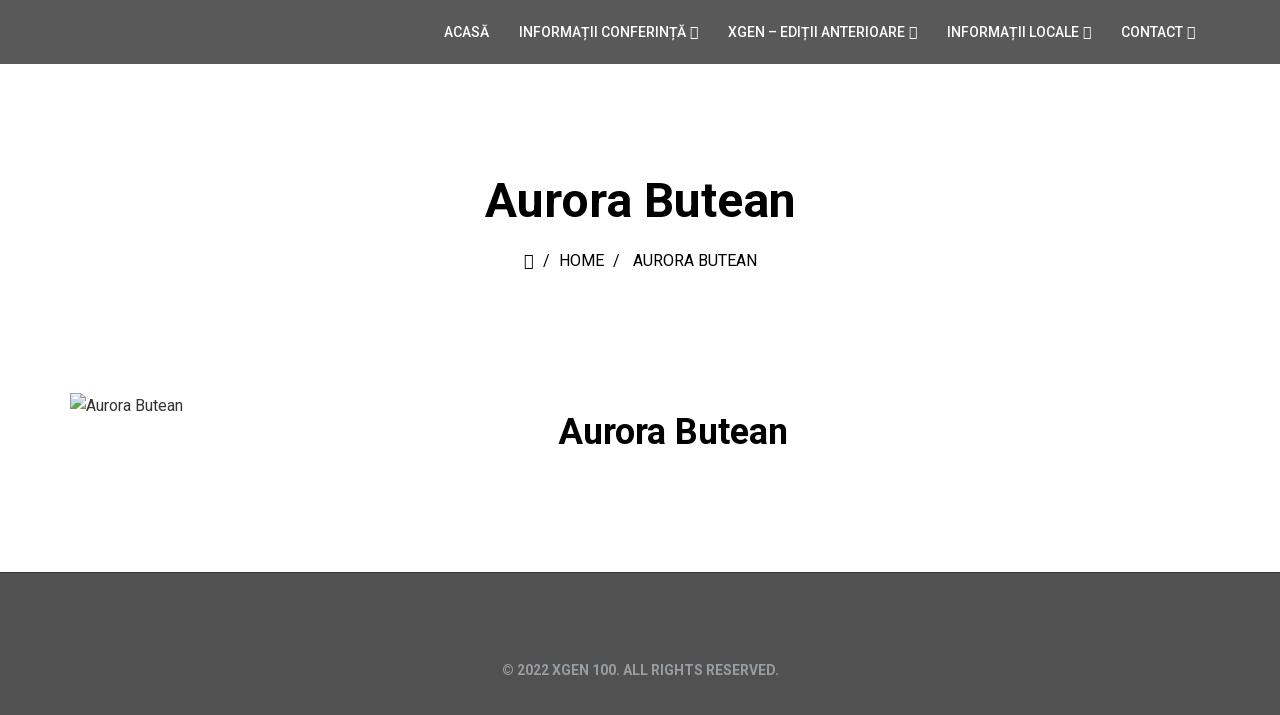

--- FILE ---
content_type: text/html; charset=UTF-8
request_url: https://www.xgen.ro/speaker/aurora-butean/
body_size: 34953
content:
<!DOCTYPE html>
<html lang="en-US">

<head>
	<meta charset="UTF-8">
	<meta name="viewport" content="width=device-width, initial-scale=1.0">
			<link rel="shortcut icon" href="https://xgen.ro/wp-content/uploads/xgen-07.png" type="image/x-icon"/>
	
	<link rel="profile" href="http://gmpg.org/xfn/11">
	<link rel="pingback" href="https://www.xgen.ro/xmlrpc.php">
	<title>Aurora Butean &#8211; XGEN</title>
<meta name='robots' content='max-image-preview:large' />
<link rel='dns-prefetch' href='//xgen.ro' />
<link rel='dns-prefetch' href='//maps.google.com' />
<link rel='dns-prefetch' href='//fonts.googleapis.com' />
<link rel="alternate" type="application/rss+xml" title="XGEN &raquo; Feed" href="https://www.xgen.ro/feed/" />
<link rel="alternate" title="oEmbed (JSON)" type="application/json+oembed" href="https://www.xgen.ro/wp-json/oembed/1.0/embed?url=https%3A%2F%2Fwww.xgen.ro%2Fspeaker%2Faurora-butean%2F" />
<link rel="alternate" title="oEmbed (XML)" type="text/xml+oembed" href="https://www.xgen.ro/wp-json/oembed/1.0/embed?url=https%3A%2F%2Fwww.xgen.ro%2Fspeaker%2Faurora-butean%2F&#038;format=xml" />
<style id='wp-img-auto-sizes-contain-inline-css' type='text/css'>
img:is([sizes=auto i],[sizes^="auto," i]){contain-intrinsic-size:3000px 1500px}
/*# sourceURL=wp-img-auto-sizes-contain-inline-css */
</style>
<style id='wp-emoji-styles-inline-css' type='text/css'>

	img.wp-smiley, img.emoji {
		display: inline !important;
		border: none !important;
		box-shadow: none !important;
		height: 1em !important;
		width: 1em !important;
		margin: 0 0.07em !important;
		vertical-align: -0.1em !important;
		background: none !important;
		padding: 0 !important;
	}
/*# sourceURL=wp-emoji-styles-inline-css */
</style>
<style id='wp-block-library-inline-css' type='text/css'>
:root{--wp-block-synced-color:#7a00df;--wp-block-synced-color--rgb:122,0,223;--wp-bound-block-color:var(--wp-block-synced-color);--wp-editor-canvas-background:#ddd;--wp-admin-theme-color:#007cba;--wp-admin-theme-color--rgb:0,124,186;--wp-admin-theme-color-darker-10:#006ba1;--wp-admin-theme-color-darker-10--rgb:0,107,160.5;--wp-admin-theme-color-darker-20:#005a87;--wp-admin-theme-color-darker-20--rgb:0,90,135;--wp-admin-border-width-focus:2px}@media (min-resolution:192dpi){:root{--wp-admin-border-width-focus:1.5px}}.wp-element-button{cursor:pointer}:root .has-very-light-gray-background-color{background-color:#eee}:root .has-very-dark-gray-background-color{background-color:#313131}:root .has-very-light-gray-color{color:#eee}:root .has-very-dark-gray-color{color:#313131}:root .has-vivid-green-cyan-to-vivid-cyan-blue-gradient-background{background:linear-gradient(135deg,#00d084,#0693e3)}:root .has-purple-crush-gradient-background{background:linear-gradient(135deg,#34e2e4,#4721fb 50%,#ab1dfe)}:root .has-hazy-dawn-gradient-background{background:linear-gradient(135deg,#faaca8,#dad0ec)}:root .has-subdued-olive-gradient-background{background:linear-gradient(135deg,#fafae1,#67a671)}:root .has-atomic-cream-gradient-background{background:linear-gradient(135deg,#fdd79a,#004a59)}:root .has-nightshade-gradient-background{background:linear-gradient(135deg,#330968,#31cdcf)}:root .has-midnight-gradient-background{background:linear-gradient(135deg,#020381,#2874fc)}:root{--wp--preset--font-size--normal:16px;--wp--preset--font-size--huge:42px}.has-regular-font-size{font-size:1em}.has-larger-font-size{font-size:2.625em}.has-normal-font-size{font-size:var(--wp--preset--font-size--normal)}.has-huge-font-size{font-size:var(--wp--preset--font-size--huge)}.has-text-align-center{text-align:center}.has-text-align-left{text-align:left}.has-text-align-right{text-align:right}.has-fit-text{white-space:nowrap!important}#end-resizable-editor-section{display:none}.aligncenter{clear:both}.items-justified-left{justify-content:flex-start}.items-justified-center{justify-content:center}.items-justified-right{justify-content:flex-end}.items-justified-space-between{justify-content:space-between}.screen-reader-text{border:0;clip-path:inset(50%);height:1px;margin:-1px;overflow:hidden;padding:0;position:absolute;width:1px;word-wrap:normal!important}.screen-reader-text:focus{background-color:#ddd;clip-path:none;color:#444;display:block;font-size:1em;height:auto;left:5px;line-height:normal;padding:15px 23px 14px;text-decoration:none;top:5px;width:auto;z-index:100000}html :where(.has-border-color){border-style:solid}html :where([style*=border-top-color]){border-top-style:solid}html :where([style*=border-right-color]){border-right-style:solid}html :where([style*=border-bottom-color]){border-bottom-style:solid}html :where([style*=border-left-color]){border-left-style:solid}html :where([style*=border-width]){border-style:solid}html :where([style*=border-top-width]){border-top-style:solid}html :where([style*=border-right-width]){border-right-style:solid}html :where([style*=border-bottom-width]){border-bottom-style:solid}html :where([style*=border-left-width]){border-left-style:solid}html :where(img[class*=wp-image-]){height:auto;max-width:100%}:where(figure){margin:0 0 1em}html :where(.is-position-sticky){--wp-admin--admin-bar--position-offset:var(--wp-admin--admin-bar--height,0px)}@media screen and (max-width:600px){html :where(.is-position-sticky){--wp-admin--admin-bar--position-offset:0px}}

/*# sourceURL=wp-block-library-inline-css */
</style><style id='global-styles-inline-css' type='text/css'>
:root{--wp--preset--aspect-ratio--square: 1;--wp--preset--aspect-ratio--4-3: 4/3;--wp--preset--aspect-ratio--3-4: 3/4;--wp--preset--aspect-ratio--3-2: 3/2;--wp--preset--aspect-ratio--2-3: 2/3;--wp--preset--aspect-ratio--16-9: 16/9;--wp--preset--aspect-ratio--9-16: 9/16;--wp--preset--color--black: #000000;--wp--preset--color--cyan-bluish-gray: #abb8c3;--wp--preset--color--white: #ffffff;--wp--preset--color--pale-pink: #f78da7;--wp--preset--color--vivid-red: #cf2e2e;--wp--preset--color--luminous-vivid-orange: #ff6900;--wp--preset--color--luminous-vivid-amber: #fcb900;--wp--preset--color--light-green-cyan: #7bdcb5;--wp--preset--color--vivid-green-cyan: #00d084;--wp--preset--color--pale-cyan-blue: #8ed1fc;--wp--preset--color--vivid-cyan-blue: #0693e3;--wp--preset--color--vivid-purple: #9b51e0;--wp--preset--gradient--vivid-cyan-blue-to-vivid-purple: linear-gradient(135deg,rgb(6,147,227) 0%,rgb(155,81,224) 100%);--wp--preset--gradient--light-green-cyan-to-vivid-green-cyan: linear-gradient(135deg,rgb(122,220,180) 0%,rgb(0,208,130) 100%);--wp--preset--gradient--luminous-vivid-amber-to-luminous-vivid-orange: linear-gradient(135deg,rgb(252,185,0) 0%,rgb(255,105,0) 100%);--wp--preset--gradient--luminous-vivid-orange-to-vivid-red: linear-gradient(135deg,rgb(255,105,0) 0%,rgb(207,46,46) 100%);--wp--preset--gradient--very-light-gray-to-cyan-bluish-gray: linear-gradient(135deg,rgb(238,238,238) 0%,rgb(169,184,195) 100%);--wp--preset--gradient--cool-to-warm-spectrum: linear-gradient(135deg,rgb(74,234,220) 0%,rgb(151,120,209) 20%,rgb(207,42,186) 40%,rgb(238,44,130) 60%,rgb(251,105,98) 80%,rgb(254,248,76) 100%);--wp--preset--gradient--blush-light-purple: linear-gradient(135deg,rgb(255,206,236) 0%,rgb(152,150,240) 100%);--wp--preset--gradient--blush-bordeaux: linear-gradient(135deg,rgb(254,205,165) 0%,rgb(254,45,45) 50%,rgb(107,0,62) 100%);--wp--preset--gradient--luminous-dusk: linear-gradient(135deg,rgb(255,203,112) 0%,rgb(199,81,192) 50%,rgb(65,88,208) 100%);--wp--preset--gradient--pale-ocean: linear-gradient(135deg,rgb(255,245,203) 0%,rgb(182,227,212) 50%,rgb(51,167,181) 100%);--wp--preset--gradient--electric-grass: linear-gradient(135deg,rgb(202,248,128) 0%,rgb(113,206,126) 100%);--wp--preset--gradient--midnight: linear-gradient(135deg,rgb(2,3,129) 0%,rgb(40,116,252) 100%);--wp--preset--font-size--small: 13px;--wp--preset--font-size--medium: 20px;--wp--preset--font-size--large: 36px;--wp--preset--font-size--x-large: 42px;--wp--preset--spacing--20: 0.44rem;--wp--preset--spacing--30: 0.67rem;--wp--preset--spacing--40: 1rem;--wp--preset--spacing--50: 1.5rem;--wp--preset--spacing--60: 2.25rem;--wp--preset--spacing--70: 3.38rem;--wp--preset--spacing--80: 5.06rem;--wp--preset--shadow--natural: 6px 6px 9px rgba(0, 0, 0, 0.2);--wp--preset--shadow--deep: 12px 12px 50px rgba(0, 0, 0, 0.4);--wp--preset--shadow--sharp: 6px 6px 0px rgba(0, 0, 0, 0.2);--wp--preset--shadow--outlined: 6px 6px 0px -3px rgb(255, 255, 255), 6px 6px rgb(0, 0, 0);--wp--preset--shadow--crisp: 6px 6px 0px rgb(0, 0, 0);}:where(.is-layout-flex){gap: 0.5em;}:where(.is-layout-grid){gap: 0.5em;}body .is-layout-flex{display: flex;}.is-layout-flex{flex-wrap: wrap;align-items: center;}.is-layout-flex > :is(*, div){margin: 0;}body .is-layout-grid{display: grid;}.is-layout-grid > :is(*, div){margin: 0;}:where(.wp-block-columns.is-layout-flex){gap: 2em;}:where(.wp-block-columns.is-layout-grid){gap: 2em;}:where(.wp-block-post-template.is-layout-flex){gap: 1.25em;}:where(.wp-block-post-template.is-layout-grid){gap: 1.25em;}.has-black-color{color: var(--wp--preset--color--black) !important;}.has-cyan-bluish-gray-color{color: var(--wp--preset--color--cyan-bluish-gray) !important;}.has-white-color{color: var(--wp--preset--color--white) !important;}.has-pale-pink-color{color: var(--wp--preset--color--pale-pink) !important;}.has-vivid-red-color{color: var(--wp--preset--color--vivid-red) !important;}.has-luminous-vivid-orange-color{color: var(--wp--preset--color--luminous-vivid-orange) !important;}.has-luminous-vivid-amber-color{color: var(--wp--preset--color--luminous-vivid-amber) !important;}.has-light-green-cyan-color{color: var(--wp--preset--color--light-green-cyan) !important;}.has-vivid-green-cyan-color{color: var(--wp--preset--color--vivid-green-cyan) !important;}.has-pale-cyan-blue-color{color: var(--wp--preset--color--pale-cyan-blue) !important;}.has-vivid-cyan-blue-color{color: var(--wp--preset--color--vivid-cyan-blue) !important;}.has-vivid-purple-color{color: var(--wp--preset--color--vivid-purple) !important;}.has-black-background-color{background-color: var(--wp--preset--color--black) !important;}.has-cyan-bluish-gray-background-color{background-color: var(--wp--preset--color--cyan-bluish-gray) !important;}.has-white-background-color{background-color: var(--wp--preset--color--white) !important;}.has-pale-pink-background-color{background-color: var(--wp--preset--color--pale-pink) !important;}.has-vivid-red-background-color{background-color: var(--wp--preset--color--vivid-red) !important;}.has-luminous-vivid-orange-background-color{background-color: var(--wp--preset--color--luminous-vivid-orange) !important;}.has-luminous-vivid-amber-background-color{background-color: var(--wp--preset--color--luminous-vivid-amber) !important;}.has-light-green-cyan-background-color{background-color: var(--wp--preset--color--light-green-cyan) !important;}.has-vivid-green-cyan-background-color{background-color: var(--wp--preset--color--vivid-green-cyan) !important;}.has-pale-cyan-blue-background-color{background-color: var(--wp--preset--color--pale-cyan-blue) !important;}.has-vivid-cyan-blue-background-color{background-color: var(--wp--preset--color--vivid-cyan-blue) !important;}.has-vivid-purple-background-color{background-color: var(--wp--preset--color--vivid-purple) !important;}.has-black-border-color{border-color: var(--wp--preset--color--black) !important;}.has-cyan-bluish-gray-border-color{border-color: var(--wp--preset--color--cyan-bluish-gray) !important;}.has-white-border-color{border-color: var(--wp--preset--color--white) !important;}.has-pale-pink-border-color{border-color: var(--wp--preset--color--pale-pink) !important;}.has-vivid-red-border-color{border-color: var(--wp--preset--color--vivid-red) !important;}.has-luminous-vivid-orange-border-color{border-color: var(--wp--preset--color--luminous-vivid-orange) !important;}.has-luminous-vivid-amber-border-color{border-color: var(--wp--preset--color--luminous-vivid-amber) !important;}.has-light-green-cyan-border-color{border-color: var(--wp--preset--color--light-green-cyan) !important;}.has-vivid-green-cyan-border-color{border-color: var(--wp--preset--color--vivid-green-cyan) !important;}.has-pale-cyan-blue-border-color{border-color: var(--wp--preset--color--pale-cyan-blue) !important;}.has-vivid-cyan-blue-border-color{border-color: var(--wp--preset--color--vivid-cyan-blue) !important;}.has-vivid-purple-border-color{border-color: var(--wp--preset--color--vivid-purple) !important;}.has-vivid-cyan-blue-to-vivid-purple-gradient-background{background: var(--wp--preset--gradient--vivid-cyan-blue-to-vivid-purple) !important;}.has-light-green-cyan-to-vivid-green-cyan-gradient-background{background: var(--wp--preset--gradient--light-green-cyan-to-vivid-green-cyan) !important;}.has-luminous-vivid-amber-to-luminous-vivid-orange-gradient-background{background: var(--wp--preset--gradient--luminous-vivid-amber-to-luminous-vivid-orange) !important;}.has-luminous-vivid-orange-to-vivid-red-gradient-background{background: var(--wp--preset--gradient--luminous-vivid-orange-to-vivid-red) !important;}.has-very-light-gray-to-cyan-bluish-gray-gradient-background{background: var(--wp--preset--gradient--very-light-gray-to-cyan-bluish-gray) !important;}.has-cool-to-warm-spectrum-gradient-background{background: var(--wp--preset--gradient--cool-to-warm-spectrum) !important;}.has-blush-light-purple-gradient-background{background: var(--wp--preset--gradient--blush-light-purple) !important;}.has-blush-bordeaux-gradient-background{background: var(--wp--preset--gradient--blush-bordeaux) !important;}.has-luminous-dusk-gradient-background{background: var(--wp--preset--gradient--luminous-dusk) !important;}.has-pale-ocean-gradient-background{background: var(--wp--preset--gradient--pale-ocean) !important;}.has-electric-grass-gradient-background{background: var(--wp--preset--gradient--electric-grass) !important;}.has-midnight-gradient-background{background: var(--wp--preset--gradient--midnight) !important;}.has-small-font-size{font-size: var(--wp--preset--font-size--small) !important;}.has-medium-font-size{font-size: var(--wp--preset--font-size--medium) !important;}.has-large-font-size{font-size: var(--wp--preset--font-size--large) !important;}.has-x-large-font-size{font-size: var(--wp--preset--font-size--x-large) !important;}
/*# sourceURL=global-styles-inline-css */
</style>

<style id='classic-theme-styles-inline-css' type='text/css'>
/*! This file is auto-generated */
.wp-block-button__link{color:#fff;background-color:#32373c;border-radius:9999px;box-shadow:none;text-decoration:none;padding:calc(.667em + 2px) calc(1.333em + 2px);font-size:1.125em}.wp-block-file__button{background:#32373c;color:#fff;text-decoration:none}
/*# sourceURL=/wp-includes/css/classic-themes.min.css */
</style>
<link rel='stylesheet' id='thm-style-css' href='https://xgen.ro/wp-content/themes/xgen-theme-child/style.css?ver=6.9' type='text/css' media='all' />
<link rel='stylesheet' id='buttons-css' href='https://xgen.ro/wp-includes/css/buttons.min.css?ver=6.9' type='text/css' media='all' />
<link rel='stylesheet' id='dashicons-css' href='https://xgen.ro/wp-includes/css/dashicons.min.css?ver=6.9' type='text/css' media='all' />
<link rel='stylesheet' id='mediaelement-css' href='https://xgen.ro/wp-includes/js/mediaelement/mediaelementplayer-legacy.min.css?ver=4.2.17' type='text/css' media='all' />
<link rel='stylesheet' id='wp-mediaelement-css' href='https://xgen.ro/wp-includes/js/mediaelement/wp-mediaelement.min.css?ver=6.9' type='text/css' media='all' />
<link rel='stylesheet' id='media-views-css' href='https://xgen.ro/wp-includes/css/media-views.min.css?ver=6.9' type='text/css' media='all' />
<link rel='stylesheet' id='imgareaselect-css' href='https://xgen.ro/wp-includes/js/imgareaselect/imgareaselect.css?ver=0.9.8' type='text/css' media='all' />
<link rel='stylesheet' id='quick-preset-css' href='https://xgen.ro/wp-content/themes/eventum/quick-preset.php?ver=6.9' type='text/css' media='all' />
<link rel='stylesheet' id='quick-style-css' href='https://xgen.ro/wp-content/themes/eventum/quick-style.php?ver=6.9' type='text/css' media='all' />
<link rel='stylesheet' id='redux-google-fonts-themeum_options-css' href='https://fonts.googleapis.com/css?family=Roboto%3A100%2C300%2C400%2C500%2C700%2C900%2C100italic%2C300italic%2C400italic%2C500italic%2C700italic%2C900italic&#038;ver=1699600545' type='text/css' media='all' />
<script type="text/javascript" src="https://www.xgen.ro/wp-includes/js/jquery/jquery.min.js?ver=3.7.1" id="jquery-core-js"></script>
<script type="text/javascript" src="https://www.xgen.ro/wp-includes/js/jquery/jquery-migrate.min.js?ver=3.4.1" id="jquery-migrate-js"></script>
<script type="text/javascript" src="https://maps.google.com/maps/api/js?key=AIzaSyAETowq3_OlkQawxpAdLHrywp7FO30PCq0&amp;ver=6.9" id="googlemap-js"></script>
<script type="text/javascript" id="utils-js-extra">
/* <![CDATA[ */
var userSettings = {"url":"/","uid":"0","time":"1768607570","secure":"1"};
//# sourceURL=utils-js-extra
/* ]]> */
</script>
<script type="text/javascript" src="https://www.xgen.ro/wp-includes/js/utils.min.js?ver=6.9" id="utils-js"></script>
<script type="text/javascript" src="https://www.xgen.ro/wp-includes/js/plupload/moxie.min.js?ver=1.3.5.1" id="moxiejs-js"></script>
<script type="text/javascript" src="https://www.xgen.ro/wp-includes/js/plupload/plupload.min.js?ver=2.1.9" id="plupload-js"></script>
<script></script><link rel="https://api.w.org/" href="https://www.xgen.ro/wp-json/" /><link rel="EditURI" type="application/rsd+xml" title="RSD" href="https://www.xgen.ro/xmlrpc.php?rsd" />
<meta name="generator" content="WordPress 6.9" />
<link rel="canonical" href="https://www.xgen.ro/speaker/aurora-butean/" />
<link rel='shortlink' href='https://www.xgen.ro/?p=1087' />
<meta name="generator" content="Powered by WPBakery Page Builder - drag and drop page builder for WordPress."/>
<meta name="generator" content="Powered by Slider Revolution 6.6.16 - responsive, Mobile-Friendly Slider Plugin for WordPress with comfortable drag and drop interface." />
<link rel="icon" href="https://xgen.ro/wp-content/uploads/cropped-xgen-80x80-10-32x32.png" sizes="32x32" />
<link rel="icon" href="https://xgen.ro/wp-content/uploads/cropped-xgen-80x80-10-192x192.png" sizes="192x192" />
<link rel="apple-touch-icon" href="https://xgen.ro/wp-content/uploads/cropped-xgen-80x80-10-180x180.png" />
<meta name="msapplication-TileImage" content="https://xgen.ro/wp-content/uploads/cropped-xgen-80x80-10-270x270.png" />
<script>function setREVStartSize(e){
			//window.requestAnimationFrame(function() {
				window.RSIW = window.RSIW===undefined ? window.innerWidth : window.RSIW;
				window.RSIH = window.RSIH===undefined ? window.innerHeight : window.RSIH;
				try {
					var pw = document.getElementById(e.c).parentNode.offsetWidth,
						newh;
					pw = pw===0 || isNaN(pw) || (e.l=="fullwidth" || e.layout=="fullwidth") ? window.RSIW : pw;
					e.tabw = e.tabw===undefined ? 0 : parseInt(e.tabw);
					e.thumbw = e.thumbw===undefined ? 0 : parseInt(e.thumbw);
					e.tabh = e.tabh===undefined ? 0 : parseInt(e.tabh);
					e.thumbh = e.thumbh===undefined ? 0 : parseInt(e.thumbh);
					e.tabhide = e.tabhide===undefined ? 0 : parseInt(e.tabhide);
					e.thumbhide = e.thumbhide===undefined ? 0 : parseInt(e.thumbhide);
					e.mh = e.mh===undefined || e.mh=="" || e.mh==="auto" ? 0 : parseInt(e.mh,0);
					if(e.layout==="fullscreen" || e.l==="fullscreen")
						newh = Math.max(e.mh,window.RSIH);
					else{
						e.gw = Array.isArray(e.gw) ? e.gw : [e.gw];
						for (var i in e.rl) if (e.gw[i]===undefined || e.gw[i]===0) e.gw[i] = e.gw[i-1];
						e.gh = e.el===undefined || e.el==="" || (Array.isArray(e.el) && e.el.length==0)? e.gh : e.el;
						e.gh = Array.isArray(e.gh) ? e.gh : [e.gh];
						for (var i in e.rl) if (e.gh[i]===undefined || e.gh[i]===0) e.gh[i] = e.gh[i-1];
											
						var nl = new Array(e.rl.length),
							ix = 0,
							sl;
						e.tabw = e.tabhide>=pw ? 0 : e.tabw;
						e.thumbw = e.thumbhide>=pw ? 0 : e.thumbw;
						e.tabh = e.tabhide>=pw ? 0 : e.tabh;
						e.thumbh = e.thumbhide>=pw ? 0 : e.thumbh;
						for (var i in e.rl) nl[i] = e.rl[i]<window.RSIW ? 0 : e.rl[i];
						sl = nl[0];
						for (var i in nl) if (sl>nl[i] && nl[i]>0) { sl = nl[i]; ix=i;}
						var m = pw>(e.gw[ix]+e.tabw+e.thumbw) ? 1 : (pw-(e.tabw+e.thumbw)) / (e.gw[ix]);
						newh =  (e.gh[ix] * m) + (e.tabh + e.thumbh);
					}
					var el = document.getElementById(e.c);
					if (el!==null && el) el.style.height = newh+"px";
					el = document.getElementById(e.c+"_wrapper");
					if (el!==null && el) {
						el.style.height = newh+"px";
						el.style.display = "block";
					}
				} catch(e){
					console.log("Failure at Presize of Slider:" + e)
				}
			//});
		  };</script>
		<style type="text/css" id="wp-custom-css">
			.page-id-536 .speaker-image-wrapper img{
	max-height:350px;
	
}

.page-id-263 .speaker-image-wrapper img{
	max-height:250px;
	height:250px;
	object-fit:cover;
}

.page-id-263 .speaker-image{
	height:250px;
	width:250px;
}
.page-id-263 .sp-speaker .speaker-title {
    color: #FFFFFF;
}


.eventum-schedules.layout-addon .eventum-schedule .scedule-date {
    font-size: 48px!important;
    
}

.page-id-263 .submit-bttn{
	color:white;
}


.page-id-5052 .speaker-image-wrapper img{
	height:250px;
	object-fit:cover;
}		</style>
		<style type="text/css" title="dynamic-css" class="options-output">body{font-family:Roboto;font-weight:400;font-style:normal;color:#333;font-size:16px;}#main-menu .nav>li>a, #main-menu ul.sub-menu li > a{font-family:Roboto;font-weight:500;font-style:normal;font-size:14px;}h1{font-family:Roboto;font-weight:700;font-style:normal;color:#000;font-size:42px;}h2{font-family:Roboto;font-weight:700;font-style:normal;color:#000;font-size:36px;}h3{font-family:Roboto;font-weight:700;font-style:normal;color:#000;font-size:24px;}h4{font-family:Roboto;font-weight:700;font-style:normal;color:#000;font-size:20px;}h5{font-family:Roboto;font-weight:700;font-style:normal;color:#000;font-size:18px;}footer{padding-top:20px;padding-bottom:20px;}</style><noscript><style> .wpb_animate_when_almost_visible { opacity: 1; }</style></noscript><link rel='stylesheet' id='rs-plugin-settings-css' href='https://xgen.ro/wp-content/plugins/revslider/public/assets/css/rs6.css?ver=6.6.16' type='text/css' media='all' />
<style id='rs-plugin-settings-inline-css' type='text/css'>
#rs-demo-id {}
/*# sourceURL=rs-plugin-settings-inline-css */
</style>
</head>


<body class="wp-singular speaker-template-default single single-speaker postid-1087 wp-theme-eventum wp-child-theme-xgen-theme-child fullwidth-bg wpb-js-composer js-comp-ver-7.0 vc_responsive">
  
   
        <div id="qLoverlay"></div>
  	<div id="page" class="hfeed site fullwidth">
        		<header id="masthead" class="site-header header solid">
			<div id="header-container">
				<div id="navigation" class="container">
                    <div class="row">
                        <div class="col-sm-3">
        					<div class="navbar-header">
        						<button type="button" class="navbar-toggle" data-toggle="collapse" data-target=".navbar-collapse">
        							<span class="icon-bar"></span>
        							<span class="icon-bar"></span>
        							<span class="icon-bar"></span>
        						</button>
                                <div class="logo-wrapper">
        	                       <a class="navbar-brand" href="https://www.xgen.ro">
        		                    	        												<img class="enter-logo img-responsive" src="https://xgen.ro/wp-content/uploads/rsz_1xgen_white-12.png" alt="" title="">
        											        		                     </a>
                                </div>     
        					</div>    
                        </div>

                        <div class="col-sm-9 woo-menu-item-add">
                                                         

                            <div id="main-menu" class="hidden-xs">

                                <ul id="menu-meniu-principal" class="nav"><li class=" menu-item menu-item-type-post_type menu-item-object-page menu-item-home has-menu-child"><a href="https://www.xgen.ro/">Acasă</a></li>
<li class=" menu-item menu-item-type-custom menu-item-object-custom menu-item-has-children has-menu-child"><a href="#">Informații conferință</a>
<ul role="menu" class="sub-menu">
	<li class=" menu-item menu-item-type-post_type menu-item-object-page has-menu-child"><a href="https://www.xgen.ro/informatii-conferinta/castigatori-xgen-2024/">Câștigători XGEN 2024</a></li>
	<li class=" menu-item menu-item-type-post_type menu-item-object-page has-menu-child"><a href="https://www.xgen.ro/informatii-conferinta/inscrierea-la-conferinta-xgen/">Înscrierea la conferința XGEN</a></li>
	<li class=" menu-item menu-item-type-post_type menu-item-object-page has-menu-child"><a href="https://www.xgen.ro/informatii-conferinta/sectiunile-conferintei/">Secțiunile conferinței</a></li>
	<li class=" menu-item menu-item-type-post_type menu-item-object-page has-menu-child"><a href="https://www.xgen.ro/informatii-conferinta/intrebari-si-raspunsuri/">Întrebări și răspunsuri</a></li>
	<li class=" menu-item menu-item-type-post_type menu-item-object-page has-menu-child"><a href="https://www.xgen.ro/informatii-conferinta/criterii-de-jurizare/">Criterii de jurizare</a></li>
	<li class=" menu-item menu-item-type-post_type menu-item-object-page has-menu-child"><a href="https://www.xgen.ro/informatii-conferinta/hackathon-xgen-2024/">Hackathon XGEN 2024</a></li>
	<li class=" menu-item menu-item-type-post_type menu-item-object-page has-menu-child"><a href="https://www.xgen.ro/informatii-conferinta/cum-devin-partener-xgen/">Cum devin partener XGEN</a></li>
	<li class=" menu-item menu-item-type-post_type menu-item-object-page has-menu-child"><a href="https://www.xgen.ro/cmt-acknowledgment/">CMT ACKNOWLEDGMENT</a></li>
</ul>
</li>
<li class=" menu-item menu-item-type-post_type menu-item-object-page menu-item-has-children has-menu-child"><a href="https://www.xgen.ro/editii-anterioare-xgen/">XGEN – Ediții Anterioare</a>
<ul role="menu" class="sub-menu">
	<li class=" menu-item menu-item-type-post_type menu-item-object-page menu-item-has-children has-menu-child"><a href="https://www.xgen.ro/xgen-2023/">XGEN 2023</a>
	<ul role="menu" class="sub-menu">
		<li class=" menu-item menu-item-type-post_type menu-item-object-page has-menu-child"><a href="https://www.xgen.ro/xgen-2023/sesiuni-comunicari-stiintifice-studentesti-2023/">Sesiuni Comunicări Științifice Studențești 2023</a></li>
		<li class=" menu-item menu-item-type-post_type menu-item-object-page has-menu-child"><a href="https://www.xgen.ro/xgen-2023/sectiunile-conferintei-2023/">Secțiunile conferinței 2023</a></li>
		<li class=" menu-item menu-item-type-post_type menu-item-object-page has-menu-child"><a href="https://www.xgen.ro/xgen-2023/castigatori-xgen-2023/">Câștigători XGEN 2023</a></li>
		<li class=" menu-item menu-item-type-post_type menu-item-object-page has-menu-child"><a href="https://www.xgen.ro/xgen-2023/comitet-stiintific-xgen-2023/">Comitet științific XGEN 2023</a></li>
	</ul>
</li>
	<li class=" menu-item menu-item-type-post_type menu-item-object-page menu-item-has-children has-menu-child"><a href="https://www.xgen.ro/xgen-2022/">XGEN 2022</a>
	<ul role="menu" class="sub-menu">
		<li class=" menu-item menu-item-type-post_type menu-item-object-page has-menu-child"><a href="https://www.xgen.ro/xgen-2022/sectiunile-conferintei-xgen-2022/">Secțiunile conferinței</a></li>
		<li class=" menu-item menu-item-type-post_type menu-item-object-page has-menu-child"><a href="https://www.xgen.ro/xgen-2022/castigatori-xgen-2022/">Câștigători XGEN 2022</a></li>
		<li class=" menu-item menu-item-type-post_type menu-item-object-page has-menu-child"><a href="https://www.xgen.ro/xgen-2022/comitet-stiintific-xgen-2022/">Comitet științific XGEN 2022</a></li>
		<li class=" menu-item menu-item-type-post_type menu-item-object-page has-menu-child"><a href="https://www.xgen.ro/xgen-2022/sesiuni-comunicari-stiintifice-xgen-2022/">Sesiuni Comunicări Științifice Studențești 2022</a></li>
		<li class=" menu-item menu-item-type-post_type menu-item-object-page has-menu-child"><a href="https://www.xgen.ro/xgen-2022/hackathon-xgen-2022/">Hackathon XGEN 2022</a></li>
	</ul>
</li>
	<li class=" menu-item menu-item-type-post_type menu-item-object-page menu-item-has-children has-menu-child"><a href="https://www.xgen.ro/xgen-2021/">XGEN 2021</a>
	<ul role="menu" class="sub-menu">
		<li class=" menu-item menu-item-type-post_type menu-item-object-page has-menu-child"><a href="https://www.xgen.ro/deschiderea-oficiala-2/">Deschiderea oficială</a></li>
		<li class=" menu-item menu-item-type-post_type menu-item-object-page has-menu-child"><a href="https://www.xgen.ro/xgen-2021/castigatorii-xgen-2021/">Câștigătorii XGEN 2021</a></li>
		<li class=" menu-item menu-item-type-post_type menu-item-object-page has-menu-child"><a href="https://www.xgen.ro/xgen-2021/lucrari-stiintifice-xgen-2021/">Lucrări științifice XGEN 2021</a></li>
		<li class=" menu-item menu-item-type-post_type menu-item-object-page has-menu-child"><a href="https://www.xgen.ro/xgen-2021/sesiuni-comunicari-stiintifice-2021/">Sesiuni Comunicări Științifice 2021</a></li>
		<li class=" menu-item menu-item-type-post_type menu-item-object-page has-menu-child"><a href="https://www.xgen.ro/xgen-2021/comitet-stiintific-xgen-2021/">Comitet științific XGEN 2021</a></li>
		<li class=" menu-item menu-item-type-post_type menu-item-object-page has-menu-child"><a href="https://www.xgen.ro/xgen-2021/7th-international-workshop-on-nonlinear-analysis-fixed-point-theory-applications/">7th International Workshop on Nonlinear Analysis, Fixed Point Theory &#038; Applications</a></li>
		<li class=" menu-item menu-item-type-post_type menu-item-object-page has-menu-child"><a href="https://www.xgen.ro/xgen-2021/organizatori-xgen-2021/">Organizatori XGEN 2021</a></li>
	</ul>
</li>
	<li class=" menu-item menu-item-type-post_type menu-item-object-page menu-item-has-children has-menu-child"><a href="https://www.xgen.ro/xgen-3rd-edition/">XGEN 2020</a>
	<ul role="menu" class="sub-menu">
		<li class=" menu-item menu-item-type-post_type menu-item-object-page has-menu-child"><a href="https://www.xgen.ro/deschiderea-oficiala/">Deschiderea oficială</a></li>
		<li class=" menu-item menu-item-type-post_type menu-item-object-page has-menu-child"><a href="https://www.xgen.ro/xgen-3rd-edition/castigatorii-xgen-2020/">Câștigătorii XGEN 2020</a></li>
		<li class=" menu-item menu-item-type-post_type menu-item-object-page has-menu-child"><a href="https://www.xgen.ro/xgen-3rd-edition/sesiuni-comunicari-stiintifice-2020/">Sesiuni Comunicări Științifice 2020</a></li>
		<li class=" menu-item menu-item-type-post_type menu-item-object-page has-menu-child"><a href="https://www.xgen.ro/xgen-3rd-edition/lucrari-stiintifice-xgen-2020/">Lucrări științifice XGEN 2020</a></li>
		<li class=" menu-item menu-item-type-post_type menu-item-object-page has-menu-child"><a href="https://www.xgen.ro/xgen-3rd-edition/comitet-stiintific-xgen-2020/">Comitet științific XGEN 2020</a></li>
		<li class=" menu-item menu-item-type-post_type menu-item-object-page has-menu-child"><a href="https://www.xgen.ro/xgen-3rd-edition/organizatori-xgen-2020/">Organizatori XGEN 2020</a></li>
		<li class=" menu-item menu-item-type-post_type menu-item-object-page has-menu-child"><a href="https://www.xgen.ro/xgen-3rd-edition/parteneri-xgen-2020/">Parteneri XGEN 2020</a></li>
	</ul>
</li>
	<li class=" menu-item menu-item-type-post_type menu-item-object-page menu-item-has-children has-menu-child"><a href="https://www.xgen.ro/xgen-2019/">XGEN 2019</a>
	<ul role="menu" class="sub-menu">
		<li class=" menu-item menu-item-type-post_type menu-item-object-page has-menu-child"><a href="https://www.xgen.ro/xgen-2019/sesiuni-comunicari-stiintifice-2019/">Sesiuni Comunicări Științifice 2019</a></li>
		<li class=" menu-item menu-item-type-post_type menu-item-object-page has-menu-child"><a href="https://www.xgen.ro/xgen-2019/parteneri-xgen-2019/">Parteneri XGEN 2019</a></li>
		<li class=" menu-item menu-item-type-post_type menu-item-object-page has-menu-child"><a href="https://www.xgen.ro/xgen-2019/castigatorii-xgen-2019/">Câștigătorii XGEN 2019</a></li>
	</ul>
</li>
	<li class=" menu-item menu-item-type-post_type menu-item-object-page menu-item-has-children has-menu-child"><a href="https://www.xgen.ro/xgen-2018/">XGEN 2018</a>
	<ul role="menu" class="sub-menu">
		<li class=" menu-item menu-item-type-post_type menu-item-object-page has-menu-child"><a href="https://www.xgen.ro/xgen-2018/prezentatori-xgen-2018/">Prezentatori XGEN 2018</a></li>
		<li class=" menu-item menu-item-type-post_type menu-item-object-page has-menu-child"><a href="https://www.xgen.ro/xgen-2018/sesiuni-comunicari-stiintifice-2019sesiuni-comunicari-stiintifice-2018/">Sesiuni Comunicări Științifice 2018</a></li>
		<li class=" menu-item menu-item-type-post_type menu-item-object-page has-menu-child"><a href="https://www.xgen.ro/xgen-2018/castigatorii-xgen-2018/">Câștigătorii XGEN 2018</a></li>
		<li class=" menu-item menu-item-type-post_type menu-item-object-page has-menu-child"><a href="https://www.xgen.ro/xgen-2018/lucrari-stiintifice-xgen-2018/">Lucrări Științifice XGEN 2018</a></li>
		<li class=" menu-item menu-item-type-post_type menu-item-object-page has-menu-child"><a href="https://www.xgen.ro/xgen-2018/program-xgen-2018/">Program XGEN 2018</a></li>
		<li class=" menu-item menu-item-type-post_type menu-item-object-page has-menu-child"><a href="https://www.xgen.ro/xgen-2018/parteneri-xgen-2018/">Parteneri XGEN 2018</a></li>
		<li class=" menu-item menu-item-type-post_type menu-item-object-page has-menu-child"><a href="https://www.xgen.ro/xgen-2018/regulament-xgen-hacks-2018/">Regulament XGEN Hacks 2018</a></li>
		<li class=" menu-item menu-item-type-post_type menu-item-object-page has-menu-child"><a href="https://www.xgen.ro/xgen-2018/activitati-socializare-2018/">Activități socializare 2018</a></li>
		<li class=" menu-item menu-item-type-post_type menu-item-object-page has-menu-child"><a href="https://www.xgen.ro/xgen-2018/organizatori-xgen-2018/">Organizatori XGEN 2018</a></li>
		<li class=" menu-item menu-item-type-post_type menu-item-object-page has-menu-child"><a href="https://www.xgen.ro/xgen-2018/comitet-stiintific-xgen-2018/">Comitet științific XGEN 2018</a></li>
	</ul>
</li>
</ul>
</li>
<li class=" menu-item menu-item-type-post_type menu-item-object-page menu-item-has-children has-menu-child"><a href="https://www.xgen.ro/informatii-locale/">Informații locale</a>
<ul role="menu" class="sub-menu">
	<li class=" menu-item menu-item-type-post_type menu-item-object-page has-menu-child"><a href="https://www.xgen.ro/informatii-locale/locatie/">Locație</a></li>
	<li class=" menu-item menu-item-type-post_type menu-item-object-page has-menu-child"><a href="https://www.xgen.ro/informatii-locale/transportation/">Transport</a></li>
	<li class=" menu-item menu-item-type-post_type menu-item-object-page has-menu-child"><a href="https://www.xgen.ro/informatii-locale/cazare/">Cazare</a></li>
</ul>
</li>
<li class=" menu-item menu-item-type-post_type menu-item-object-page menu-item-has-children has-menu-child"><a href="https://www.xgen.ro/contact/">Contact</a>
<ul role="menu" class="sub-menu">
	<li class=" menu-item menu-item-type-post_type menu-item-object-page has-menu-child"><a href="https://www.xgen.ro/prezenta-media/">Prezența media</a></li>
</ul>
</li>
</ul>
                            </div><!--/#main-menu--> 
                        </div>
                        
                        

                        <div id="mobile-menu" class="visible-xs">
                            <div class="collapse navbar-collapse">
                                <ul id="menu-meniu-principal-1" class="nav navbar-nav"><li id="menu-item-2594" class="menu-item menu-item-type-post_type menu-item-object-page menu-item-home menu-item-2594"><a title="Acasă" href="https://www.xgen.ro/">Acasă</a></li>
<li id="menu-item-1240" class="menu-item menu-item-type-custom menu-item-object-custom menu-item-has-children menu-item-1240"><a title="Informații conferință" href="#">Informații conferință</a>
                <span class="menu-toggler collapsed" data-toggle="collapse" data-target=".collapse-1240">
                <i class="fa fa-angle-right"></i><i class="fa fa-angle-down"></i>
                </span>
<ul role="menu" class="collapse collapse-1240 ">
	<li id="menu-item-7878" class="menu-item menu-item-type-post_type menu-item-object-page menu-item-7878"><a title="Câștigători XGEN 2024" href="https://www.xgen.ro/informatii-conferinta/castigatori-xgen-2024/">Câștigători XGEN 2024</a></li>
	<li id="menu-item-5022" class="menu-item menu-item-type-post_type menu-item-object-page menu-item-5022"><a title="Înscrierea la conferința XGEN" href="https://www.xgen.ro/informatii-conferinta/inscrierea-la-conferinta-xgen/">Înscrierea la conferința XGEN</a></li>
	<li id="menu-item-1241" class="menu-item menu-item-type-post_type menu-item-object-page menu-item-1241"><a title="Secțiunile conferinței" href="https://www.xgen.ro/informatii-conferinta/sectiunile-conferintei/">Secțiunile conferinței</a></li>
	<li id="menu-item-5030" class="menu-item menu-item-type-post_type menu-item-object-page menu-item-5030"><a title="Întrebări și răspunsuri" href="https://www.xgen.ro/informatii-conferinta/intrebari-si-raspunsuri/">Întrebări și răspunsuri</a></li>
	<li id="menu-item-3041" class="menu-item menu-item-type-post_type menu-item-object-page menu-item-3041"><a title="Criterii de jurizare" href="https://www.xgen.ro/informatii-conferinta/criterii-de-jurizare/">Criterii de jurizare</a></li>
	<li id="menu-item-7770" class="menu-item menu-item-type-post_type menu-item-object-page menu-item-7770"><a title="Hackathon XGEN 2024" href="https://www.xgen.ro/informatii-conferinta/hackathon-xgen-2024/">Hackathon XGEN 2024</a></li>
	<li id="menu-item-3085" class="menu-item menu-item-type-post_type menu-item-object-page menu-item-3085"><a title="Cum devin partener XGEN" href="https://www.xgen.ro/informatii-conferinta/cum-devin-partener-xgen/">Cum devin partener XGEN</a></li>
	<li id="menu-item-7901" class="menu-item menu-item-type-post_type menu-item-object-page menu-item-7901"><a title="CMT ACKNOWLEDGMENT" href="https://www.xgen.ro/cmt-acknowledgment/">CMT ACKNOWLEDGMENT</a></li>
</ul>
</li>
<li id="menu-item-4367" class="menu-item menu-item-type-post_type menu-item-object-page menu-item-has-children menu-item-4367"><a title="XGEN – Ediții Anterioare" href="https://www.xgen.ro/editii-anterioare-xgen/">XGEN – Ediții Anterioare</a>
                <span class="menu-toggler collapsed" data-toggle="collapse" data-target=".collapse-4367">
                <i class="fa fa-angle-right"></i><i class="fa fa-angle-down"></i>
                </span>
<ul role="menu" class="collapse collapse-4367 ">
	<li id="menu-item-7392" class="menu-item menu-item-type-post_type menu-item-object-page menu-item-has-children menu-item-7392 dropdown "><a title="XGEN 2023" href="https://www.xgen.ro/xgen-2023/">XGEN 2023</a>
                <span class="menu-toggler collapsed" data-toggle="collapse" data-target=".collapse-7392">
                <i class="fa fa-angle-right"></i><i class="fa fa-angle-down"></i>
                </span>
	<ul role="menu" class="collapse collapse-7392 ">
		<li id="menu-item-7437" class="menu-item menu-item-type-post_type menu-item-object-page menu-item-7437"><a title="Sesiuni Comunicări Științifice Studențești 2023" href="https://www.xgen.ro/xgen-2023/sesiuni-comunicari-stiintifice-studentesti-2023/">Sesiuni Comunicări Științifice Studențești 2023</a></li>
		<li id="menu-item-7710" class="menu-item menu-item-type-post_type menu-item-object-page menu-item-7710"><a title="Secțiunile conferinței 2023" href="https://www.xgen.ro/xgen-2023/sectiunile-conferintei-2023/">Secțiunile conferinței 2023</a></li>
		<li id="menu-item-7393" class="menu-item menu-item-type-post_type menu-item-object-page menu-item-7393"><a title="Câștigători XGEN 2023" href="https://www.xgen.ro/xgen-2023/castigatori-xgen-2023/">Câștigători XGEN 2023</a></li>
		<li id="menu-item-7438" class="menu-item menu-item-type-post_type menu-item-object-page menu-item-7438"><a title="Comitet științific XGEN 2023" href="https://www.xgen.ro/xgen-2023/comitet-stiintific-xgen-2023/">Comitet științific XGEN 2023</a></li>
	</ul>
</li>
	<li id="menu-item-6163" class="menu-item menu-item-type-post_type menu-item-object-page menu-item-has-children menu-item-6163 dropdown "><a title="XGEN 2022" href="https://www.xgen.ro/xgen-2022/">XGEN 2022</a>
                <span class="menu-toggler collapsed" data-toggle="collapse" data-target=".collapse-6163">
                <i class="fa fa-angle-right"></i><i class="fa fa-angle-down"></i>
                </span>
	<ul role="menu" class="collapse collapse-6163 ">
		<li id="menu-item-6164" class="menu-item menu-item-type-post_type menu-item-object-page menu-item-6164"><a title="Secțiunile conferinței" href="https://www.xgen.ro/xgen-2022/sectiunile-conferintei-xgen-2022/">Secțiunile conferinței</a></li>
		<li id="menu-item-6165" class="menu-item menu-item-type-post_type menu-item-object-page menu-item-6165"><a title="Câștigători XGEN 2022" href="https://www.xgen.ro/xgen-2022/castigatori-xgen-2022/">Câștigători XGEN 2022</a></li>
		<li id="menu-item-6166" class="menu-item menu-item-type-post_type menu-item-object-page menu-item-6166"><a title="Comitet științific XGEN 2022" href="https://www.xgen.ro/xgen-2022/comitet-stiintific-xgen-2022/">Comitet științific XGEN 2022</a></li>
		<li id="menu-item-6167" class="menu-item menu-item-type-post_type menu-item-object-page menu-item-6167"><a title="Sesiuni Comunicări Științifice Studențești 2022" href="https://www.xgen.ro/xgen-2022/sesiuni-comunicari-stiintifice-xgen-2022/">Sesiuni Comunicări Științifice Studențești 2022</a></li>
		<li id="menu-item-5117" class="menu-item menu-item-type-post_type menu-item-object-page menu-item-5117"><a title="Hackathon XGEN 2022" href="https://www.xgen.ro/xgen-2022/hackathon-xgen-2022/">Hackathon XGEN 2022</a></li>
	</ul>
</li>
	<li id="menu-item-4875" class="menu-item menu-item-type-post_type menu-item-object-page menu-item-has-children menu-item-4875 dropdown "><a title="XGEN 2021" href="https://www.xgen.ro/xgen-2021/">XGEN 2021</a>
                <span class="menu-toggler collapsed" data-toggle="collapse" data-target=".collapse-4875">
                <i class="fa fa-angle-right"></i><i class="fa fa-angle-down"></i>
                </span>
	<ul role="menu" class="collapse collapse-4875 ">
		<li id="menu-item-4394" class="menu-item menu-item-type-post_type menu-item-object-page menu-item-4394"><a title="Deschiderea oficială" href="https://www.xgen.ro/deschiderea-oficiala-2/">Deschiderea oficială</a></li>
		<li id="menu-item-4825" class="menu-item menu-item-type-post_type menu-item-object-page menu-item-4825"><a title="Câștigătorii XGEN 2021" href="https://www.xgen.ro/xgen-2021/castigatorii-xgen-2021/">Câștigătorii XGEN 2021</a></li>
		<li id="menu-item-4423" class="menu-item menu-item-type-post_type menu-item-object-page menu-item-4423"><a title="Lucrări științifice XGEN 2021" href="https://www.xgen.ro/xgen-2021/lucrari-stiintifice-xgen-2021/">Lucrări științifice XGEN 2021</a></li>
		<li id="menu-item-4424" class="menu-item menu-item-type-post_type menu-item-object-page menu-item-4424"><a title="Sesiuni Comunicări Științifice 2021" href="https://www.xgen.ro/xgen-2021/sesiuni-comunicari-stiintifice-2021/">Sesiuni Comunicări Științifice 2021</a></li>
		<li id="menu-item-4494" class="menu-item menu-item-type-post_type menu-item-object-page menu-item-4494"><a title="Comitet științific XGEN 2021" href="https://www.xgen.ro/xgen-2021/comitet-stiintific-xgen-2021/">Comitet științific XGEN 2021</a></li>
		<li id="menu-item-4359" class="menu-item menu-item-type-post_type menu-item-object-page menu-item-4359"><a title="7th International Workshop on Nonlinear Analysis, Fixed Point Theory &#038; Applications" href="https://www.xgen.ro/xgen-2021/7th-international-workshop-on-nonlinear-analysis-fixed-point-theory-applications/">7th International Workshop on Nonlinear Analysis, Fixed Point Theory &#038; Applications</a></li>
		<li id="menu-item-4395" class="menu-item menu-item-type-post_type menu-item-object-page menu-item-4395"><a title="Organizatori XGEN 2021" href="https://www.xgen.ro/xgen-2021/organizatori-xgen-2021/">Organizatori XGEN 2021</a></li>
	</ul>
</li>
	<li id="menu-item-4876" class="menu-item menu-item-type-post_type menu-item-object-page menu-item-has-children menu-item-4876 dropdown "><a title="XGEN 2020" href="https://www.xgen.ro/xgen-3rd-edition/">XGEN 2020</a>
                <span class="menu-toggler collapsed" data-toggle="collapse" data-target=".collapse-4876">
                <i class="fa fa-angle-right"></i><i class="fa fa-angle-down"></i>
                </span>
	<ul role="menu" class="collapse collapse-4876 ">
		<li id="menu-item-3680" class="menu-item menu-item-type-post_type menu-item-object-page menu-item-3680"><a title="Deschiderea oficială" href="https://www.xgen.ro/deschiderea-oficiala/">Deschiderea oficială</a></li>
		<li id="menu-item-4289" class="menu-item menu-item-type-post_type menu-item-object-page menu-item-4289"><a title="Câștigătorii XGEN 2020" href="https://www.xgen.ro/xgen-3rd-edition/castigatorii-xgen-2020/">Câștigătorii XGEN 2020</a></li>
		<li id="menu-item-4292" class="menu-item menu-item-type-post_type menu-item-object-page menu-item-4292"><a title="Sesiuni Comunicări Științifice 2020" href="https://www.xgen.ro/xgen-3rd-edition/sesiuni-comunicari-stiintifice-2020/">Sesiuni Comunicări Științifice 2020</a></li>
		<li id="menu-item-4293" class="menu-item menu-item-type-post_type menu-item-object-page menu-item-4293"><a title="Lucrări științifice XGEN 2020" href="https://www.xgen.ro/xgen-3rd-edition/lucrari-stiintifice-xgen-2020/">Lucrări științifice XGEN 2020</a></li>
		<li id="menu-item-4302" class="menu-item menu-item-type-post_type menu-item-object-page menu-item-4302"><a title="Comitet științific XGEN 2020" href="https://www.xgen.ro/xgen-3rd-edition/comitet-stiintific-xgen-2020/">Comitet științific XGEN 2020</a></li>
		<li id="menu-item-4300" class="menu-item menu-item-type-post_type menu-item-object-page menu-item-4300"><a title="Organizatori XGEN 2020" href="https://www.xgen.ro/xgen-3rd-edition/organizatori-xgen-2020/">Organizatori XGEN 2020</a></li>
		<li id="menu-item-4290" class="menu-item menu-item-type-post_type menu-item-object-page menu-item-4290"><a title="Parteneri XGEN 2020" href="https://www.xgen.ro/xgen-3rd-edition/parteneri-xgen-2020/">Parteneri XGEN 2020</a></li>
	</ul>
</li>
	<li id="menu-item-3199" class="menu-item menu-item-type-post_type menu-item-object-page menu-item-has-children menu-item-3199 dropdown "><a title="XGEN 2019" href="https://www.xgen.ro/xgen-2019/">XGEN 2019</a>
                <span class="menu-toggler collapsed" data-toggle="collapse" data-target=".collapse-3199">
                <i class="fa fa-angle-right"></i><i class="fa fa-angle-down"></i>
                </span>
	<ul role="menu" class="collapse collapse-3199 ">
		<li id="menu-item-2569" class="menu-item menu-item-type-post_type menu-item-object-page menu-item-2569"><a title="Sesiuni Comunicări Științifice 2019" href="https://www.xgen.ro/xgen-2019/sesiuni-comunicari-stiintifice-2019/">Sesiuni Comunicări Științifice 2019</a></li>
		<li id="menu-item-2570" class="menu-item menu-item-type-post_type menu-item-object-page menu-item-2570"><a title="Parteneri XGEN 2019" href="https://www.xgen.ro/xgen-2019/parteneri-xgen-2019/">Parteneri XGEN 2019</a></li>
		<li id="menu-item-2924" class="menu-item menu-item-type-post_type menu-item-object-page menu-item-2924"><a title="Câștigătorii XGEN 2019" href="https://www.xgen.ro/xgen-2019/castigatorii-xgen-2019/">Câștigătorii XGEN 2019</a></li>
	</ul>
</li>
	<li id="menu-item-2538" class="menu-item menu-item-type-post_type menu-item-object-page menu-item-has-children menu-item-2538 dropdown "><a title="XGEN 2018" href="https://www.xgen.ro/xgen-2018/">XGEN 2018</a>
                <span class="menu-toggler collapsed" data-toggle="collapse" data-target=".collapse-2538">
                <i class="fa fa-angle-right"></i><i class="fa fa-angle-down"></i>
                </span>
	<ul role="menu" class="collapse collapse-2538 ">
		<li id="menu-item-2575" class="menu-item menu-item-type-post_type menu-item-object-page menu-item-2575"><a title="Prezentatori XGEN 2018" href="https://www.xgen.ro/xgen-2018/prezentatori-xgen-2018/">Prezentatori XGEN 2018</a></li>
		<li id="menu-item-2573" class="menu-item menu-item-type-post_type menu-item-object-page menu-item-2573"><a title="Sesiuni Comunicări Științifice 2018" href="https://www.xgen.ro/xgen-2018/sesiuni-comunicari-stiintifice-2019sesiuni-comunicari-stiintifice-2018/">Sesiuni Comunicări Științifice 2018</a></li>
		<li id="menu-item-2540" class="menu-item menu-item-type-post_type menu-item-object-page menu-item-2540"><a title="Câștigătorii XGEN 2018" href="https://www.xgen.ro/xgen-2018/castigatorii-xgen-2018/">Câștigătorii XGEN 2018</a></li>
		<li id="menu-item-3055" class="menu-item menu-item-type-post_type menu-item-object-page menu-item-3055"><a title="Lucrări Științifice XGEN 2018" href="https://www.xgen.ro/xgen-2018/lucrari-stiintifice-xgen-2018/">Lucrări Științifice XGEN 2018</a></li>
		<li id="menu-item-2574" class="menu-item menu-item-type-post_type menu-item-object-page menu-item-2574"><a title="Program XGEN 2018" href="https://www.xgen.ro/xgen-2018/program-xgen-2018/">Program XGEN 2018</a></li>
		<li id="menu-item-2576" class="menu-item menu-item-type-post_type menu-item-object-page menu-item-2576"><a title="Parteneri XGEN 2018" href="https://www.xgen.ro/xgen-2018/parteneri-xgen-2018/">Parteneri XGEN 2018</a></li>
		<li id="menu-item-3036" class="menu-item menu-item-type-post_type menu-item-object-page menu-item-3036"><a title="Regulament XGEN Hacks 2018" href="https://www.xgen.ro/xgen-2018/regulament-xgen-hacks-2018/">Regulament XGEN Hacks 2018</a></li>
		<li id="menu-item-3057" class="menu-item menu-item-type-post_type menu-item-object-page menu-item-3057"><a title="Activități socializare 2018" href="https://www.xgen.ro/xgen-2018/activitati-socializare-2018/">Activități socializare 2018</a></li>
		<li id="menu-item-3065" class="menu-item menu-item-type-post_type menu-item-object-page menu-item-3065"><a title="Organizatori XGEN 2018" href="https://www.xgen.ro/xgen-2018/organizatori-xgen-2018/">Organizatori XGEN 2018</a></li>
		<li id="menu-item-3066" class="menu-item menu-item-type-post_type menu-item-object-page menu-item-3066"><a title="Comitet științific XGEN 2018" href="https://www.xgen.ro/xgen-2018/comitet-stiintific-xgen-2018/">Comitet științific XGEN 2018</a></li>
	</ul>
</li>
</ul>
</li>
<li id="menu-item-2596" class="menu-item menu-item-type-post_type menu-item-object-page menu-item-has-children menu-item-2596"><a title="Informații locale" href="https://www.xgen.ro/informatii-locale/">Informații locale</a>
                <span class="menu-toggler collapsed" data-toggle="collapse" data-target=".collapse-2596">
                <i class="fa fa-angle-right"></i><i class="fa fa-angle-down"></i>
                </span>
<ul role="menu" class="collapse collapse-2596 ">
	<li id="menu-item-3048" class="menu-item menu-item-type-post_type menu-item-object-page menu-item-3048"><a title="Locație" href="https://www.xgen.ro/informatii-locale/locatie/">Locație</a></li>
	<li id="menu-item-2597" class="menu-item menu-item-type-post_type menu-item-object-page menu-item-2597"><a title="Transport" href="https://www.xgen.ro/informatii-locale/transportation/">Transport</a></li>
	<li id="menu-item-3049" class="menu-item menu-item-type-post_type menu-item-object-page menu-item-3049"><a title="Cazare" href="https://www.xgen.ro/informatii-locale/cazare/">Cazare</a></li>
</ul>
</li>
<li id="menu-item-2595" class="menu-item menu-item-type-post_type menu-item-object-page menu-item-has-children menu-item-2595"><a title="Contact" href="https://www.xgen.ro/contact/">Contact</a>
                <span class="menu-toggler collapsed" data-toggle="collapse" data-target=".collapse-2595">
                <i class="fa fa-angle-right"></i><i class="fa fa-angle-down"></i>
                </span>
<ul role="menu" class="collapse collapse-2595 ">
	<li id="menu-item-3391" class="menu-item menu-item-type-post_type menu-item-object-page menu-item-3391"><a title="Prezența media" href="https://www.xgen.ro/prezenta-media/">Prezența media</a></li>
</ul>
</li>
</ul>                            </div>
                        </div><!--/.#mobile-menu-->
                    </div><!--/.row--> 
				</div><!--/.container--> 
			</div>

		</header><!--/#header-->

        
<section id="main" class="clearfix">

	

<div class="sub-title" style="background-color:#fff;padding: 100px 0 90px;">
    <div class="container">
        <div class="sub-title-inner">
            <h2>Aurora Butean</h2>
                <ol class="breadcrumb">
        <li><i class="fa fa-home"></i></li>
        <li><a href="https://www.xgen.ro" class="breadcrumb_home">Home</a></li>
                <li class="active">
                                                            Aurora Butean                      
            </li>
    </ol>

        </div>
    </div>
</div>

	<div class="container">

			
					

					<div class="row">
							<div class="col-sm-5">
								<img class="img-responsive" src="https://xgen.ro/wp-content/uploads/aurora_butean-417x458.jpg" alt="Aurora Butean">							</div>

							<div class="col-sm-7">

								<h2 class="speaker-title">Aurora Butean</h2>
								
								
									<div class="speaker-social-icons">
										<ul>
																																																																																																																																																									</ul>
									</div>
								
								<div class="speaker-description"></div>
							</div>
						</div>


				</div><!--/.container-->
</section>
<!-- start footer -->
        <footer id="footer" class="footer-wrap">
        <div class="footer-wrap-inner">
            <div class="container">
                <div class="row">
                    <div class="col-sm-12">
                        <a class="footer-logo" href="https://www.xgen.ro">
                                                                        <img class="eventum-logo" src="https://xgen.ro/wp-content/uploads/xgen_header_events.jpg" alt="" title="">
                                                                </a>

                           
                            <span class="copyright">
                                © 2022 XGEN 100. All Rights Reserved.                            </span>
                         

                        <ul class="social-icons">
                            <li><a target="_blank" href="https://www.facebook.com/XGENconference/"><i class="fa fa-facebook"></i></a></li>                            <li><a target="_blank" href="https://www.twitter.com/xgenconference"><i class="fa fa-twitter"></i></a></li>                                                                                    <li><a target="_blank" href="https://www.youtube.com/channel/UCUvXj7GsAAZD1CfGE8KCXcg?view_as=subscriber"><i class="fa fa-youtube"></i></a></li>                            <li><a target="_blank" href="https://www.linkedin.com/company/xgen-conference/"><i class="fa fa-linkedin"></i></a></li>                                                                                                                                                                        <li><a href="https://www.instagram.com/xgenconference/"><i class="fa fa-instagram"></i></a></li>                        </ul>

                    </div> <!-- end row -->
                </div> <!-- end row -->
            </div> <!-- end container -->
        </div> <!-- end footer-wrap-inner -->
    </footer>
</div> <!-- #page -->

<!-- Global site tag (gtag.js) - Google Analytics -->
<script async src="https://www.googletagmanager.com/gtag/js?id=UA-112838015-2"></script>
<script>
  window.dataLayer = window.dataLayer || [];
  function gtag(){dataLayer.push(arguments);}
  gtag('js', new Date());

  gtag('config', 'UA-112838015-2');
</script>
<!-- Facebook Pixel Code -->
<script>
  !function(f,b,e,v,n,t,s)
  {if(f.fbq)return;n=f.fbq=function(){n.callMethod?
  n.callMethod.apply(n,arguments):n.queue.push(arguments)};
  if(!f._fbq)f._fbq=n;n.push=n;n.loaded=!0;n.version='2.0';
  n.queue=[];t=b.createElement(e);t.async=!0;
  t.src=v;s=b.getElementsByTagName(e)[0];
  s.parentNode.insertBefore(t,s)}(window, document,'script',
  'https://connect.facebook.net/en_US/fbevents.js');
  fbq('init', '166357674061931');
  fbq('track', 'PageView');
</script>
<noscript><img height="1" width="1" style="display:none"
  src="https://www.facebook.com/tr?id=166357674061931&ev=PageView&noscript=1"
/></noscript>
<!-- End Facebook Pixel Code -->   

    <!-- =========================
       Preloader
    ============================== -->
        <input type="hidden" id="hidden_id" value="#4bb463">
    <input type="hidden" id="hidden_pre" value="#ffffff">

    <script>
        var preloader = document.getElementById('hidden_id').value;
        var preloader_bg = document.getElementById('hidden_pre').value;
        window.addEventListener('DOMContentLoaded', function() {
            "use strict";
            new QueryLoader2(document.querySelector("body"), {
                barColor: preloader,
                backgroundColor: preloader_bg,
                percentage: true,
                barHeight: 2,
                minimumTime: 200,
                fadeOutTime: 1000
            });
        });
    </script>
 


		<script>
			window.RS_MODULES = window.RS_MODULES || {};
			window.RS_MODULES.modules = window.RS_MODULES.modules || {};
			window.RS_MODULES.waiting = window.RS_MODULES.waiting || [];
			window.RS_MODULES.defered = true;
			window.RS_MODULES.moduleWaiting = window.RS_MODULES.moduleWaiting || {};
			window.RS_MODULES.type = 'compiled';
		</script>
		<script type="speculationrules">
{"prefetch":[{"source":"document","where":{"and":[{"href_matches":"/*"},{"not":{"href_matches":["/wp-*.php","/wp-admin/*","/wp-content/uploads/*","/wp-content/*","/wp-content/plugins/*","/wp-content/themes/xgen-theme-child/*","/wp-content/themes/eventum/*","/*\\?(.+)"]}},{"not":{"selector_matches":"a[rel~=\"nofollow\"]"}},{"not":{"selector_matches":".no-prefetch, .no-prefetch a"}}]},"eagerness":"conservative"}]}
</script>

		<script type="text/html" id="tmpl-media-frame">
		<div class="media-frame-title" id="media-frame-title"></div>
		<h2 class="media-frame-menu-heading">Actions</h2>
		<button type="button" class="button button-link media-frame-menu-toggle" aria-expanded="false">
			Menu			<span class="dashicons dashicons-arrow-down" aria-hidden="true"></span>
		</button>
		<div class="media-frame-menu"></div>
		<div class="media-frame-tab-panel">
			<div class="media-frame-router"></div>
			<div class="media-frame-content"></div>
		</div>
		<h2 class="media-frame-actions-heading screen-reader-text">
		Selected media actions		</h2>
		<div class="media-frame-toolbar"></div>
		<div class="media-frame-uploader"></div>
	</script>

		<script type="text/html" id="tmpl-media-modal">
		<div id="wp-media-modal" tabindex="0" class="media-modal wp-core-ui" role="dialog" aria-labelledby="media-frame-title">
			<# if ( data.hasCloseButton ) { #>
				<button type="button" class="media-modal-close"><span class="media-modal-icon" aria-hidden="true"></span><span class="screen-reader-text">
					Close dialog				</span></button>
			<# } #>
			<div class="media-modal-content" role="document"></div>
		</div>
		<div class="media-modal-backdrop"></div>
	</script>

		<script type="text/html" id="tmpl-uploader-window">
		<div class="uploader-window-content">
			<div class="uploader-editor-title">Drop files to upload</div>
		</div>
	</script>

		<script type="text/html" id="tmpl-uploader-editor">
		<div class="uploader-editor-content">
			<div class="uploader-editor-title">Drop files to upload</div>
		</div>
	</script>

		<script type="text/html" id="tmpl-uploader-inline">
		<# var messageClass = data.message ? 'has-upload-message' : 'no-upload-message'; #>
		<# if ( data.canClose ) { #>
		<button class="close dashicons dashicons-no"><span class="screen-reader-text">
			Close uploader		</span></button>
		<# } #>
		<div class="uploader-inline-content {{ messageClass }}">
		<# if ( data.message ) { #>
			<h2 class="upload-message">{{ data.message }}</h2>
		<# } #>
					<div class="upload-ui">
				<h2 class="upload-instructions drop-instructions">Drop files to upload</h2>
				<p class="upload-instructions drop-instructions">or</p>
				<button type="button" class="browser button button-hero" aria-labelledby="post-upload-info">Select Files</button>
			</div>

			<div class="upload-inline-status"></div>

			<div class="post-upload-ui" id="post-upload-info">
				
				<p class="max-upload-size">
				Maximum upload file size: 6 GB.				</p>

				<# if ( data.suggestedWidth && data.suggestedHeight ) { #>
					<p class="suggested-dimensions">
						Suggested image dimensions: {{data.suggestedWidth}} by {{data.suggestedHeight}} pixels.					</p>
				<# } #>

							</div>
				</div>
	</script>

		<script type="text/html" id="tmpl-media-library-view-switcher">
		<a href="https://www.xgen.ro/wp-admin/upload.php?mode=list" class="view-list">
			<span class="screen-reader-text">
				List view			</span>
		</a>
		<a href="https://www.xgen.ro/wp-admin/upload.php?mode=grid" class="view-grid current" aria-current="page">
			<span class="screen-reader-text">
				Grid view			</span>
		</a>
	</script>

		<script type="text/html" id="tmpl-uploader-status">
		<h2>Uploading</h2>

		<div class="media-progress-bar"><div></div></div>
		<div class="upload-details">
			<span class="upload-count">
				<span class="upload-index"></span> / <span class="upload-total"></span>
			</span>
			<span class="upload-detail-separator">&ndash;</span>
			<span class="upload-filename"></span>
		</div>
		<div class="upload-errors"></div>
		<button type="button" class="button upload-dismiss-errors">Dismiss errors</button>
	</script>

		<script type="text/html" id="tmpl-uploader-status-error">
		<span class="upload-error-filename word-wrap-break-word">{{{ data.filename }}}</span>
		<span class="upload-error-message">{{ data.message }}</span>
	</script>

		<script type="text/html" id="tmpl-edit-attachment-frame">
		<div class="edit-media-header">
			<button class="left dashicons"<# if ( ! data.hasPrevious ) { #> disabled<# } #>><span class="screen-reader-text">Edit previous media item</span></button>
			<button class="right dashicons"<# if ( ! data.hasNext ) { #> disabled<# } #>><span class="screen-reader-text">Edit next media item</span></button>
			<button type="button" class="media-modal-close"><span class="media-modal-icon" aria-hidden="true"></span><span class="screen-reader-text">Close dialog</span></button>
		</div>
		<div class="media-frame-title"></div>
		<div class="media-frame-content"></div>
	</script>

		<script type="text/html" id="tmpl-attachment-details-two-column">
		<div class="attachment-media-view {{ data.orientation }}">
						<h2 class="screen-reader-text">Attachment Preview</h2>
			<div class="thumbnail thumbnail-{{ data.type }}">
				<# if ( data.uploading ) { #>
					<div class="media-progress-bar"><div></div></div>
				<# } else if ( data.sizes && data.sizes.full ) { #>
					<img class="details-image" src="{{ data.sizes.full.url }}" draggable="false" alt="" />
				<# } else if ( data.sizes && data.sizes.large ) { #>
					<img class="details-image" src="{{ data.sizes.large.url }}" draggable="false" alt="" />
				<# } else if ( -1 === jQuery.inArray( data.type, [ 'audio', 'video' ] ) ) { #>
					<img class="details-image icon" src="{{ data.icon }}" draggable="false" alt="" />
				<# } #>

				<# if ( 'audio' === data.type ) { #>
				<div class="wp-media-wrapper wp-audio">
					<audio style="visibility: hidden" controls class="wp-audio-shortcode" width="100%" preload="none">
						<source type="{{ data.mime }}" src="{{ data.url }}" />
					</audio>
				</div>
				<# } else if ( 'video' === data.type ) {
					var w_rule = '';
					if ( data.width ) {
						w_rule = 'width: ' + data.width + 'px;';
					} else if ( wp.media.view.settings.contentWidth ) {
						w_rule = 'width: ' + wp.media.view.settings.contentWidth + 'px;';
					}
				#>
				<div style="{{ w_rule }}" class="wp-media-wrapper wp-video">
					<video controls="controls" class="wp-video-shortcode" preload="metadata"
						<# if ( data.width ) { #>width="{{ data.width }}"<# } #>
						<# if ( data.height ) { #>height="{{ data.height }}"<# } #>
						<# if ( data.image && data.image.src !== data.icon ) { #>poster="{{ data.image.src }}"<# } #>>
						<source type="{{ data.mime }}" src="{{ data.url }}" />
					</video>
				</div>
				<# } #>

				<div class="attachment-actions">
					<# if ( 'image' === data.type && ! data.uploading && data.sizes && data.can.save ) { #>
					<button type="button" class="button edit-attachment">Edit Image</button>
					<# } else if ( 'pdf' === data.subtype && data.sizes ) { #>
					<p>Document Preview</p>
					<# } #>
				</div>
			</div>
		</div>
		<div class="attachment-info">
			<span class="settings-save-status" role="status">
				<span class="spinner"></span>
				<span class="saved">Saved.</span>
			</span>
			<div class="details">
				<h2 class="screen-reader-text">
					Details				</h2>
				<div class="uploaded"><strong>Uploaded on:</strong> {{ data.dateFormatted }}</div>
				<div class="uploaded-by word-wrap-break-word">
					<strong>Uploaded by:</strong>
						<# if ( data.authorLink ) { #>
							<a href="{{ data.authorLink }}">{{ data.authorName }}</a>
						<# } else { #>
							{{ data.authorName }}
						<# } #>
				</div>
				<# if ( data.uploadedToTitle ) { #>
					<div class="uploaded-to">
						<strong>Uploaded to:</strong>
						<# if ( data.uploadedToLink ) { #>
							<a href="{{ data.uploadedToLink }}">{{ data.uploadedToTitle }}</a>
						<# } else { #>
							{{ data.uploadedToTitle }}
						<# } #>
					</div>
				<# } #>
				<div class="filename"><strong>File name:</strong> {{ data.filename }}</div>
				<div class="file-type"><strong>File type:</strong> {{ data.mime }}</div>
				<div class="file-size"><strong>File size:</strong> {{ data.filesizeHumanReadable }}</div>
				<# if ( 'image' === data.type && ! data.uploading ) { #>
					<# if ( data.width && data.height ) { #>
						<div class="dimensions"><strong>Dimensions:</strong>
							{{ data.width }} by {{ data.height }} pixels						</div>
					<# } #>

					<# if ( data.originalImageURL && data.originalImageName ) { #>
						<div class="word-wrap-break-word">
							<strong>Original image:</strong>
							<a href="{{ data.originalImageURL }}">{{data.originalImageName}}</a>
						</div>
					<# } #>
				<# } #>

				<# if ( data.fileLength && data.fileLengthHumanReadable ) { #>
					<div class="file-length"><strong>Length:</strong>
						<span aria-hidden="true">{{ data.fileLengthHumanReadable }}</span>
						<span class="screen-reader-text">{{ data.fileLengthHumanReadable }}</span>
					</div>
				<# } #>

				<# if ( 'audio' === data.type && data.meta.bitrate ) { #>
					<div class="bitrate">
						<strong>Bitrate:</strong> {{ Math.round( data.meta.bitrate / 1000 ) }}kb/s
						<# if ( data.meta.bitrate_mode ) { #>
						{{ ' ' + data.meta.bitrate_mode.toUpperCase() }}
						<# } #>
					</div>
				<# } #>

				<# if ( data.mediaStates ) { #>
					<div class="media-states"><strong>Used as:</strong> {{ data.mediaStates }}</div>
				<# } #>

				<div class="compat-meta">
					<# if ( data.compat && data.compat.meta ) { #>
						{{{ data.compat.meta }}}
					<# } #>
				</div>
			</div>

			<div class="settings">
				<# var maybeReadOnly = data.can.save || data.allowLocalEdits ? '' : 'readonly'; #>
				<# if ( 'image' === data.type ) { #>
					<span class="setting alt-text has-description" data-setting="alt">
						<label for="attachment-details-two-column-alt-text" class="name">Alternative Text</label>
						<textarea id="attachment-details-two-column-alt-text" aria-describedby="alt-text-description" {{ maybeReadOnly }}>{{ data.alt }}</textarea>
					</span>
					<p class="description" id="alt-text-description"><a href="https://www.w3.org/WAI/tutorials/images/decision-tree/" target="_blank">Learn how to describe the purpose of the image<span class="screen-reader-text"> (opens in a new tab)</span></a>. Leave empty if the image is purely decorative.</p>
				<# } #>
								<span class="setting" data-setting="title">
					<label for="attachment-details-two-column-title" class="name">Title</label>
					<input type="text" id="attachment-details-two-column-title" value="{{ data.title }}" {{ maybeReadOnly }} />
				</span>
								<# if ( 'audio' === data.type ) { #>
								<span class="setting" data-setting="artist">
					<label for="attachment-details-two-column-artist" class="name">Artist</label>
					<input type="text" id="attachment-details-two-column-artist" value="{{ data.artist || data.meta.artist || '' }}" />
				</span>
								<span class="setting" data-setting="album">
					<label for="attachment-details-two-column-album" class="name">Album</label>
					<input type="text" id="attachment-details-two-column-album" value="{{ data.album || data.meta.album || '' }}" />
				</span>
								<# } #>
				<span class="setting" data-setting="caption">
					<label for="attachment-details-two-column-caption" class="name">Caption</label>
					<textarea id="attachment-details-two-column-caption" {{ maybeReadOnly }}>{{ data.caption }}</textarea>
				</span>
				<span class="setting" data-setting="description">
					<label for="attachment-details-two-column-description" class="name">Description</label>
					<textarea id="attachment-details-two-column-description" {{ maybeReadOnly }}>{{ data.description }}</textarea>
				</span>
				<span class="setting" data-setting="url">
					<label for="attachment-details-two-column-copy-link" class="name">File URL:</label>
					<input type="text" class="attachment-details-copy-link" id="attachment-details-two-column-copy-link" value="{{ data.url }}" readonly />
					<span class="copy-to-clipboard-container">
						<button type="button" class="button button-small copy-attachment-url" data-clipboard-target="#attachment-details-two-column-copy-link">Copy URL to clipboard</button>
						<span class="success hidden" aria-hidden="true">Copied!</span>
					</span>
				</span>
				<div class="attachment-compat"></div>
			</div>

			<div class="actions">
				<# if ( data.link ) { #>
										<a class="view-attachment" href="{{ data.link }}">View attachment page</a>
				<# } #>
				<# if ( data.can.save ) { #>
					<# if ( data.link ) { #>
						<span class="links-separator">|</span>
					<# } #>
					<a href="{{ data.editLink }}">Edit more details</a>
				<# } #>
				<# if ( data.can.save && data.link ) { #>
					<span class="links-separator">|</span>
					<a href="{{ data.url }}" download>Download file</a>
				<# } #>
				<# if ( ! data.uploading && data.can.remove ) { #>
					<# if ( data.link || data.can.save ) { #>
						<span class="links-separator">|</span>
					<# } #>
											<button type="button" class="button-link delete-attachment">Delete permanently</button>
									<# } #>
			</div>
		</div>
	</script>

		<script type="text/html" id="tmpl-attachment">
		<div class="attachment-preview js--select-attachment type-{{ data.type }} subtype-{{ data.subtype }} {{ data.orientation }}">
			<div class="thumbnail">
				<# if ( data.uploading ) { #>
					<div class="media-progress-bar"><div style="width: {{ data.percent }}%"></div></div>
				<# } else if ( 'image' === data.type && data.size && data.size.url ) { #>
					<div class="centered">
						<img src="{{ data.size.url }}" draggable="false" alt="" />
					</div>
				<# } else { #>
					<div class="centered">
						<# if ( data.image && data.image.src && data.image.src !== data.icon ) { #>
							<img src="{{ data.image.src }}" class="thumbnail" draggable="false" alt="" />
						<# } else if ( data.sizes ) {
								if ( data.sizes.medium ) { #>
									<img src="{{ data.sizes.medium.url }}" class="thumbnail" draggable="false" alt="" />
								<# } else { #>
									<img src="{{ data.sizes.full.url }}" class="thumbnail" draggable="false" alt="" />
								<# } #>
						<# } else { #>
							<img src="{{ data.icon }}" class="icon" draggable="false" alt="" />
						<# } #>
					</div>
					<div class="filename">
						<div>{{ data.filename }}</div>
					</div>
				<# } #>
			</div>
			<# if ( data.buttons.close ) { #>
				<button type="button" class="button-link attachment-close"><span class="media-modal-icon" aria-hidden="true"></span><span class="screen-reader-text">
					Remove				</span></button>
			<# } #>
		</div>
		<# if ( data.buttons.check ) { #>
			<button type="button" class="check" tabindex="-1"><span class="media-modal-icon" aria-hidden="true"></span><span class="screen-reader-text">
				Deselect			</span></button>
		<# } #>
		<#
		var maybeReadOnly = data.can.save || data.allowLocalEdits ? '' : 'readonly';
		if ( data.describe ) {
			if ( 'image' === data.type ) { #>
				<input type="text" value="{{ data.caption }}" class="describe" data-setting="caption"
					aria-label="Caption"
					placeholder="Caption&hellip;" {{ maybeReadOnly }} />
			<# } else { #>
				<input type="text" value="{{ data.title }}" class="describe" data-setting="title"
					<# if ( 'video' === data.type ) { #>
						aria-label="Video title"
						placeholder="Video title&hellip;"
					<# } else if ( 'audio' === data.type ) { #>
						aria-label="Audio title"
						placeholder="Audio title&hellip;"
					<# } else { #>
						aria-label="Media title"
						placeholder="Media title&hellip;"
					<# } #> {{ maybeReadOnly }} />
			<# }
		} #>
	</script>

		<script type="text/html" id="tmpl-attachment-details">
		<h2>
			Attachment Details			<span class="settings-save-status" role="status">
				<span class="spinner"></span>
				<span class="saved">Saved.</span>
			</span>
		</h2>
		<div class="attachment-info">

			<# if ( 'audio' === data.type ) { #>
				<div class="wp-media-wrapper wp-audio">
					<audio style="visibility: hidden" controls class="wp-audio-shortcode" width="100%" preload="none">
						<source type="{{ data.mime }}" src="{{ data.url }}" />
					</audio>
				</div>
			<# } else if ( 'video' === data.type ) {
				var w_rule = '';
				if ( data.width ) {
					w_rule = 'width: ' + data.width + 'px;';
				} else if ( wp.media.view.settings.contentWidth ) {
					w_rule = 'width: ' + wp.media.view.settings.contentWidth + 'px;';
				}
			#>
				<div style="{{ w_rule }}" class="wp-media-wrapper wp-video">
					<video controls="controls" class="wp-video-shortcode" preload="metadata"
						<# if ( data.width ) { #>width="{{ data.width }}"<# } #>
						<# if ( data.height ) { #>height="{{ data.height }}"<# } #>
						<# if ( data.image && data.image.src !== data.icon ) { #>poster="{{ data.image.src }}"<# } #>>
						<source type="{{ data.mime }}" src="{{ data.url }}" />
					</video>
				</div>
			<# } else { #>
				<div class="thumbnail thumbnail-{{ data.type }}">
					<# if ( data.uploading ) { #>
						<div class="media-progress-bar"><div></div></div>
					<# } else if ( 'image' === data.type && data.size && data.size.url ) { #>
						<img src="{{ data.size.url }}" draggable="false" alt="" />
					<# } else { #>
						<img src="{{ data.icon }}" class="icon" draggable="false" alt="" />
					<# } #>
				</div>
			<# } #>

			<div class="details">
				<div class="filename">{{ data.filename }}</div>
				<div class="uploaded">{{ data.dateFormatted }}</div>

				<div class="file-size">{{ data.filesizeHumanReadable }}</div>
				<# if ( 'image' === data.type && ! data.uploading ) { #>
					<# if ( data.width && data.height ) { #>
						<div class="dimensions">
							{{ data.width }} by {{ data.height }} pixels						</div>
					<# } #>

					<# if ( data.originalImageURL && data.originalImageName ) { #>
						<div class="word-wrap-break-word">
							Original image:							<a href="{{ data.originalImageURL }}">{{data.originalImageName}}</a>
						</div>
					<# } #>

					<# if ( data.can.save && data.sizes ) { #>
						<a class="edit-attachment" href="{{ data.editLink }}&amp;image-editor" target="_blank">Edit Image</a>
					<# } #>
				<# } #>

				<# if ( data.fileLength && data.fileLengthHumanReadable ) { #>
					<div class="file-length">Length:						<span aria-hidden="true">{{ data.fileLengthHumanReadable }}</span>
						<span class="screen-reader-text">{{ data.fileLengthHumanReadable }}</span>
					</div>
				<# } #>

				<# if ( data.mediaStates ) { #>
					<div class="media-states"><strong>Used as:</strong> {{ data.mediaStates }}</div>
				<# } #>

				<# if ( ! data.uploading && data.can.remove ) { #>
											<button type="button" class="button-link delete-attachment">Delete permanently</button>
									<# } #>

				<div class="compat-meta">
					<# if ( data.compat && data.compat.meta ) { #>
						{{{ data.compat.meta }}}
					<# } #>
				</div>
			</div>
		</div>
		<# var maybeReadOnly = data.can.save || data.allowLocalEdits ? '' : 'readonly'; #>
		<# if ( 'image' === data.type ) { #>
			<span class="setting alt-text has-description" data-setting="alt">
				<label for="attachment-details-alt-text" class="name">Alt Text</label>
				<textarea id="attachment-details-alt-text" aria-describedby="alt-text-description" {{ maybeReadOnly }}>{{ data.alt }}</textarea>
			</span>
			<p class="description" id="alt-text-description"><a href="https://www.w3.org/WAI/tutorials/images/decision-tree/" target="_blank">Learn how to describe the purpose of the image<span class="screen-reader-text"> (opens in a new tab)</span></a>. Leave empty if the image is purely decorative.</p>
		<# } #>
				<span class="setting" data-setting="title">
			<label for="attachment-details-title" class="name">Title</label>
			<input type="text" id="attachment-details-title" value="{{ data.title }}" {{ maybeReadOnly }} />
		</span>
				<# if ( 'audio' === data.type ) { #>
				<span class="setting" data-setting="artist">
			<label for="attachment-details-artist" class="name">Artist</label>
			<input type="text" id="attachment-details-artist" value="{{ data.artist || data.meta.artist || '' }}" />
		</span>
				<span class="setting" data-setting="album">
			<label for="attachment-details-album" class="name">Album</label>
			<input type="text" id="attachment-details-album" value="{{ data.album || data.meta.album || '' }}" />
		</span>
				<# } #>
		<span class="setting" data-setting="caption">
			<label for="attachment-details-caption" class="name">Caption</label>
			<textarea id="attachment-details-caption" {{ maybeReadOnly }}>{{ data.caption }}</textarea>
		</span>
		<span class="setting" data-setting="description">
			<label for="attachment-details-description" class="name">Description</label>
			<textarea id="attachment-details-description" {{ maybeReadOnly }}>{{ data.description }}</textarea>
		</span>
		<span class="setting" data-setting="url">
			<label for="attachment-details-copy-link" class="name">File URL:</label>
			<input type="text" class="attachment-details-copy-link" id="attachment-details-copy-link" value="{{ data.url }}" readonly />
			<div class="copy-to-clipboard-container">
				<button type="button" class="button button-small copy-attachment-url" data-clipboard-target="#attachment-details-copy-link">Copy URL to clipboard</button>
				<span class="success hidden" aria-hidden="true">Copied!</span>
			</div>
		</span>
	</script>

		<script type="text/html" id="tmpl-media-selection">
		<div class="selection-info">
			<span class="count"></span>
			<# if ( data.editable ) { #>
				<button type="button" class="button-link edit-selection">Edit Selection</button>
			<# } #>
			<# if ( data.clearable ) { #>
				<button type="button" class="button-link clear-selection">Clear</button>
			<# } #>
		</div>
		<div class="selection-view"></div>
	</script>

		<script type="text/html" id="tmpl-attachment-display-settings">
		<h2>Attachment Display Settings</h2>

		<# if ( 'image' === data.type ) { #>
			<span class="setting align">
				<label for="attachment-display-settings-alignment" class="name">Alignment</label>
				<select id="attachment-display-settings-alignment" class="alignment"
					data-setting="align"
					<# if ( data.userSettings ) { #>
						data-user-setting="align"
					<# } #>>

					<option value="left">
						Left					</option>
					<option value="center">
						Center					</option>
					<option value="right">
						Right					</option>
					<option value="none" selected>
						None					</option>
				</select>
			</span>
		<# } #>

		<span class="setting">
			<label for="attachment-display-settings-link-to" class="name">
				<# if ( data.model.canEmbed ) { #>
					Embed or Link				<# } else { #>
					Link To				<# } #>
			</label>
			<select id="attachment-display-settings-link-to" class="link-to"
				data-setting="link"
				<# if ( data.userSettings && ! data.model.canEmbed ) { #>
					data-user-setting="urlbutton"
				<# } #>>

			<# if ( data.model.canEmbed ) { #>
				<option value="embed" selected>
					Embed Media Player				</option>
				<option value="file">
			<# } else { #>
				<option value="none" selected>
					None				</option>
				<option value="file">
			<# } #>
				<# if ( data.model.canEmbed ) { #>
					Link to Media File				<# } else { #>
					Media File				<# } #>
				</option>
				<option value="post">
				<# if ( data.model.canEmbed ) { #>
					Link to Attachment Page				<# } else { #>
					Attachment Page				<# } #>
				</option>
			<# if ( 'image' === data.type ) { #>
				<option value="custom">
					Custom URL				</option>
			<# } #>
			</select>
		</span>
		<span class="setting">
			<label for="attachment-display-settings-link-to-custom" class="name">URL</label>
			<input type="text" id="attachment-display-settings-link-to-custom" class="link-to-custom" data-setting="linkUrl" />
		</span>

		<# if ( 'undefined' !== typeof data.sizes ) { #>
			<span class="setting">
				<label for="attachment-display-settings-size" class="name">Size</label>
				<select id="attachment-display-settings-size" class="size" name="size"
					data-setting="size"
					<# if ( data.userSettings ) { #>
						data-user-setting="imgsize"
					<# } #>>
											<#
						var size = data.sizes['thumbnail'];
						if ( size ) { #>
							<option value="thumbnail" >
								Thumbnail &ndash; {{ size.width }} &times; {{ size.height }}
							</option>
						<# } #>
											<#
						var size = data.sizes['medium'];
						if ( size ) { #>
							<option value="medium" >
								Medium &ndash; {{ size.width }} &times; {{ size.height }}
							</option>
						<# } #>
											<#
						var size = data.sizes['large'];
						if ( size ) { #>
							<option value="large" >
								Large &ndash; {{ size.width }} &times; {{ size.height }}
							</option>
						<# } #>
											<#
						var size = data.sizes['full'];
						if ( size ) { #>
							<option value="full"  selected='selected'>
								Full Size &ndash; {{ size.width }} &times; {{ size.height }}
							</option>
						<# } #>
									</select>
			</span>
		<# } #>
	</script>

		<script type="text/html" id="tmpl-gallery-settings">
		<h2>Gallery Settings</h2>

		<span class="setting">
			<label for="gallery-settings-link-to" class="name">Link To</label>
			<select id="gallery-settings-link-to" class="link-to"
				data-setting="link"
				<# if ( data.userSettings ) { #>
					data-user-setting="urlbutton"
				<# } #>>

				<option value="post" <# if ( ! wp.media.galleryDefaults.link || 'post' === wp.media.galleryDefaults.link ) {
					#>selected="selected"<# }
				#>>
					Attachment Page				</option>
				<option value="file" <# if ( 'file' === wp.media.galleryDefaults.link ) { #>selected="selected"<# } #>>
					Media File				</option>
				<option value="none" <# if ( 'none' === wp.media.galleryDefaults.link ) { #>selected="selected"<# } #>>
					None				</option>
			</select>
		</span>

		<span class="setting">
			<label for="gallery-settings-columns" class="name select-label-inline">Columns</label>
			<select id="gallery-settings-columns" class="columns" name="columns"
				data-setting="columns">
									<option value="1" <#
						if ( 1 == wp.media.galleryDefaults.columns ) { #>selected="selected"<# }
					#>>
						1					</option>
									<option value="2" <#
						if ( 2 == wp.media.galleryDefaults.columns ) { #>selected="selected"<# }
					#>>
						2					</option>
									<option value="3" <#
						if ( 3 == wp.media.galleryDefaults.columns ) { #>selected="selected"<# }
					#>>
						3					</option>
									<option value="4" <#
						if ( 4 == wp.media.galleryDefaults.columns ) { #>selected="selected"<# }
					#>>
						4					</option>
									<option value="5" <#
						if ( 5 == wp.media.galleryDefaults.columns ) { #>selected="selected"<# }
					#>>
						5					</option>
									<option value="6" <#
						if ( 6 == wp.media.galleryDefaults.columns ) { #>selected="selected"<# }
					#>>
						6					</option>
									<option value="7" <#
						if ( 7 == wp.media.galleryDefaults.columns ) { #>selected="selected"<# }
					#>>
						7					</option>
									<option value="8" <#
						if ( 8 == wp.media.galleryDefaults.columns ) { #>selected="selected"<# }
					#>>
						8					</option>
									<option value="9" <#
						if ( 9 == wp.media.galleryDefaults.columns ) { #>selected="selected"<# }
					#>>
						9					</option>
							</select>
		</span>

		<span class="setting">
			<input type="checkbox" id="gallery-settings-random-order" data-setting="_orderbyRandom" />
			<label for="gallery-settings-random-order" class="checkbox-label-inline">Random Order</label>
		</span>

		<span class="setting size">
			<label for="gallery-settings-size" class="name">Size</label>
			<select id="gallery-settings-size" class="size" name="size"
				data-setting="size"
				<# if ( data.userSettings ) { #>
					data-user-setting="imgsize"
				<# } #>
				>
									<option value="thumbnail">
						Thumbnail					</option>
									<option value="medium">
						Medium					</option>
									<option value="large">
						Large					</option>
									<option value="full">
						Full Size					</option>
							</select>
		</span>
	</script>

		<script type="text/html" id="tmpl-playlist-settings">
		<h2>Playlist Settings</h2>

		<# var emptyModel = _.isEmpty( data.model ),
			isVideo = 'video' === data.controller.get('library').props.get('type'); #>

		<span class="setting">
			<input type="checkbox" id="playlist-settings-show-list" data-setting="tracklist" <# if ( emptyModel ) { #>
				checked="checked"
			<# } #> />
			<label for="playlist-settings-show-list" class="checkbox-label-inline">
				<# if ( isVideo ) { #>
				Show Video List				<# } else { #>
				Show Tracklist				<# } #>
			</label>
		</span>

		<# if ( ! isVideo ) { #>
		<span class="setting">
			<input type="checkbox" id="playlist-settings-show-artist" data-setting="artists" <# if ( emptyModel ) { #>
				checked="checked"
			<# } #> />
			<label for="playlist-settings-show-artist" class="checkbox-label-inline">
				Show Artist Name in Tracklist			</label>
		</span>
		<# } #>

		<span class="setting">
			<input type="checkbox" id="playlist-settings-show-images" data-setting="images" <# if ( emptyModel ) { #>
				checked="checked"
			<# } #> />
			<label for="playlist-settings-show-images" class="checkbox-label-inline">
				Show Images			</label>
		</span>
	</script>

		<script type="text/html" id="tmpl-embed-link-settings">
		<span class="setting link-text">
			<label for="embed-link-settings-link-text" class="name">Link Text</label>
			<input type="text" id="embed-link-settings-link-text" class="alignment" data-setting="linkText" />
		</span>
		<div class="embed-container" style="display: none;">
			<div class="embed-preview"></div>
		</div>
	</script>

		<script type="text/html" id="tmpl-embed-image-settings">
		<div class="wp-clearfix">
			<div class="thumbnail">
				<img src="{{ data.model.url }}" draggable="false" alt="" />
			</div>
		</div>

		<span class="setting alt-text has-description">
			<label for="embed-image-settings-alt-text" class="name">Alternative Text</label>
			<textarea id="embed-image-settings-alt-text" data-setting="alt" aria-describedby="alt-text-description"></textarea>
		</span>
		<p class="description" id="alt-text-description"><a href="https://www.w3.org/WAI/tutorials/images/decision-tree/" target="_blank">Learn how to describe the purpose of the image<span class="screen-reader-text"> (opens in a new tab)</span></a>. Leave empty if the image is purely decorative.</p>

					<span class="setting caption">
				<label for="embed-image-settings-caption" class="name">Caption</label>
				<textarea id="embed-image-settings-caption" data-setting="caption"></textarea>
			</span>
		
		<fieldset class="setting-group">
			<legend class="name">Align</legend>
			<span class="setting align">
				<span class="button-group button-large" data-setting="align">
					<button class="button" value="left">
						Left					</button>
					<button class="button" value="center">
						Center					</button>
					<button class="button" value="right">
						Right					</button>
					<button class="button active" value="none">
						None					</button>
				</span>
			</span>
		</fieldset>

		<fieldset class="setting-group">
			<legend class="name">Link To</legend>
			<span class="setting link-to">
				<span class="button-group button-large" data-setting="link">
					<button class="button" value="file">
						Image URL					</button>
					<button class="button" value="custom">
						Custom URL					</button>
					<button class="button active" value="none">
						None					</button>
				</span>
			</span>
			<span class="setting">
				<label for="embed-image-settings-link-to-custom" class="name">URL</label>
				<input type="text" id="embed-image-settings-link-to-custom" class="link-to-custom" data-setting="linkUrl" />
			</span>
		</fieldset>
	</script>

		<script type="text/html" id="tmpl-image-details">
		<div class="media-embed">
			<div class="embed-media-settings">
				<div class="column-settings">
					<span class="setting alt-text has-description">
						<label for="image-details-alt-text" class="name">Alternative Text</label>
						<textarea id="image-details-alt-text" data-setting="alt" aria-describedby="alt-text-description">{{ data.model.alt }}</textarea>
					</span>
					<p class="description" id="alt-text-description"><a href="https://www.w3.org/WAI/tutorials/images/decision-tree/" target="_blank">Learn how to describe the purpose of the image<span class="screen-reader-text"> (opens in a new tab)</span></a>. Leave empty if the image is purely decorative.</p>

											<span class="setting caption">
							<label for="image-details-caption" class="name">Caption</label>
							<textarea id="image-details-caption" data-setting="caption">{{ data.model.caption }}</textarea>
						</span>
					
					<h2>Display Settings</h2>
					<fieldset class="setting-group">
						<legend class="legend-inline">Align</legend>
						<span class="setting align">
							<span class="button-group button-large" data-setting="align">
								<button class="button" value="left">
									Left								</button>
								<button class="button" value="center">
									Center								</button>
								<button class="button" value="right">
									Right								</button>
								<button class="button active" value="none">
									None								</button>
							</span>
						</span>
					</fieldset>

					<# if ( data.attachment ) { #>
						<# if ( 'undefined' !== typeof data.attachment.sizes ) { #>
							<span class="setting size">
								<label for="image-details-size" class="name">Size</label>
								<select id="image-details-size" class="size" name="size"
									data-setting="size"
									<# if ( data.userSettings ) { #>
										data-user-setting="imgsize"
									<# } #>>
																			<#
										var size = data.sizes['thumbnail'];
										if ( size ) { #>
											<option value="thumbnail">
												Thumbnail &ndash; {{ size.width }} &times; {{ size.height }}
											</option>
										<# } #>
																			<#
										var size = data.sizes['medium'];
										if ( size ) { #>
											<option value="medium">
												Medium &ndash; {{ size.width }} &times; {{ size.height }}
											</option>
										<# } #>
																			<#
										var size = data.sizes['large'];
										if ( size ) { #>
											<option value="large">
												Large &ndash; {{ size.width }} &times; {{ size.height }}
											</option>
										<# } #>
																			<#
										var size = data.sizes['full'];
										if ( size ) { #>
											<option value="full">
												Full Size &ndash; {{ size.width }} &times; {{ size.height }}
											</option>
										<# } #>
																		<option value="custom">
										Custom Size									</option>
								</select>
							</span>
						<# } #>
							<div class="custom-size wp-clearfix<# if ( data.model.size !== 'custom' ) { #> hidden<# } #>">
								<span class="custom-size-setting">
									<label for="image-details-size-width">Width</label>
									<input type="number" id="image-details-size-width" aria-describedby="image-size-desc" data-setting="customWidth" step="1" value="{{ data.model.customWidth }}" />
								</span>
								<span class="sep" aria-hidden="true">&times;</span>
								<span class="custom-size-setting">
									<label for="image-details-size-height">Height</label>
									<input type="number" id="image-details-size-height" aria-describedby="image-size-desc" data-setting="customHeight" step="1" value="{{ data.model.customHeight }}" />
								</span>
								<p id="image-size-desc" class="description">Image size in pixels</p>
							</div>
					<# } #>

					<span class="setting link-to">
						<label for="image-details-link-to" class="name">Link To</label>
						<select id="image-details-link-to" data-setting="link">
						<# if ( data.attachment ) { #>
							<option value="file">
								Media File							</option>
							<option value="post">
								Attachment Page							</option>
						<# } else { #>
							<option value="file">
								Image URL							</option>
						<# } #>
							<option value="custom">
								Custom URL							</option>
							<option value="none">
								None							</option>
						</select>
					</span>
					<span class="setting">
						<label for="image-details-link-to-custom" class="name">URL</label>
						<input type="text" id="image-details-link-to-custom" class="link-to-custom" data-setting="linkUrl" />
					</span>

					<div class="advanced-section">
						<h2><button type="button" class="button-link advanced-toggle">Advanced Options</button></h2>
						<div class="advanced-settings hidden">
							<div class="advanced-image">
								<span class="setting title-text">
									<label for="image-details-title-attribute" class="name">Image Title Attribute</label>
									<input type="text" id="image-details-title-attribute" data-setting="title" value="{{ data.model.title }}" />
								</span>
								<span class="setting extra-classes">
									<label for="image-details-css-class" class="name">Image CSS Class</label>
									<input type="text" id="image-details-css-class" data-setting="extraClasses" value="{{ data.model.extraClasses }}" />
								</span>
							</div>
							<div class="advanced-link">
								<span class="setting link-target">
									<input type="checkbox" id="image-details-link-target" data-setting="linkTargetBlank" value="_blank" <# if ( data.model.linkTargetBlank ) { #>checked="checked"<# } #>>
									<label for="image-details-link-target" class="checkbox-label">Open link in a new tab</label>
								</span>
								<span class="setting link-rel">
									<label for="image-details-link-rel" class="name">Link Rel</label>
									<input type="text" id="image-details-link-rel" data-setting="linkRel" value="{{ data.model.linkRel }}" />
								</span>
								<span class="setting link-class-name">
									<label for="image-details-link-css-class" class="name">Link CSS Class</label>
									<input type="text" id="image-details-link-css-class" data-setting="linkClassName" value="{{ data.model.linkClassName }}" />
								</span>
							</div>
						</div>
					</div>
				</div>
				<div class="column-image">
					<div class="image">
						<img src="{{ data.model.url }}" draggable="false" alt="" />
						<# if ( data.attachment && window.imageEdit ) { #>
							<div class="actions">
								<input type="button" class="edit-attachment button" value="Edit Original" />
								<input type="button" class="replace-attachment button" value="Replace" />
							</div>
						<# } #>
					</div>
				</div>
			</div>
		</div>
	</script>

		<script type="text/html" id="tmpl-image-editor">
		<div id="media-head-{{ data.id }}"></div>
		<div id="image-editor-{{ data.id }}"></div>
	</script>

		<script type="text/html" id="tmpl-audio-details">
		<# var ext, html5types = {
			mp3: wp.media.view.settings.embedMimes.mp3,
			ogg: wp.media.view.settings.embedMimes.ogg
		}; #>

				<div class="media-embed media-embed-details">
			<div class="embed-media-settings embed-audio-settings">
				<audio style="visibility: hidden"
	controls
	class="wp-audio-shortcode"
	width="{{ _.isUndefined( data.model.width ) ? 400 : data.model.width }}"
	preload="{{ _.isUndefined( data.model.preload ) ? 'none' : data.model.preload }}"
	<#
		if ( ! _.isUndefined( data.model.autoplay ) && data.model.autoplay ) {
		#> autoplay<#
	}
		if ( ! _.isUndefined( data.model.loop ) && data.model.loop ) {
		#> loop<#
	}
	#>
>
	<# if ( ! _.isEmpty( data.model.src ) ) { #>
	<source src="{{ data.model.src }}" type="{{ wp.media.view.settings.embedMimes[ data.model.src.split('.').pop() ] }}" />
	<# } #>

		<# if ( ! _.isEmpty( data.model.mp3 ) ) { #>
	<source src="{{ data.model.mp3 }}" type="{{ wp.media.view.settings.embedMimes[ 'mp3' ] }}" />
	<# } #>
			<# if ( ! _.isEmpty( data.model.ogg ) ) { #>
	<source src="{{ data.model.ogg }}" type="{{ wp.media.view.settings.embedMimes[ 'ogg' ] }}" />
	<# } #>
			<# if ( ! _.isEmpty( data.model.flac ) ) { #>
	<source src="{{ data.model.flac }}" type="{{ wp.media.view.settings.embedMimes[ 'flac' ] }}" />
	<# } #>
			<# if ( ! _.isEmpty( data.model.m4a ) ) { #>
	<source src="{{ data.model.m4a }}" type="{{ wp.media.view.settings.embedMimes[ 'm4a' ] }}" />
	<# } #>
			<# if ( ! _.isEmpty( data.model.wav ) ) { #>
	<source src="{{ data.model.wav }}" type="{{ wp.media.view.settings.embedMimes[ 'wav' ] }}" />
	<# } #>
		</audio>
	
				<# if ( ! _.isEmpty( data.model.src ) ) {
					ext = data.model.src.split('.').pop();
					if ( html5types[ ext ] ) {
						delete html5types[ ext ];
					}
				#>
				<span class="setting">
					<label for="audio-details-source" class="name">URL</label>
					<input type="text" id="audio-details-source" readonly data-setting="src" value="{{ data.model.src }}" />
					<button type="button" class="button-link remove-setting">Remove audio source</button>
				</span>
				<# } #>
								<# if ( ! _.isEmpty( data.model.mp3 ) ) {
					if ( ! _.isUndefined( html5types.mp3 ) ) {
						delete html5types.mp3;
					}
				#>
				<span class="setting">
					<label for="audio-details-mp3-source" class="name">MP3</label>
					<input type="text" id="audio-details-mp3-source" readonly data-setting="mp3" value="{{ data.model.mp3 }}" />
					<button type="button" class="button-link remove-setting">Remove audio source</button>
				</span>
				<# } #>
								<# if ( ! _.isEmpty( data.model.ogg ) ) {
					if ( ! _.isUndefined( html5types.ogg ) ) {
						delete html5types.ogg;
					}
				#>
				<span class="setting">
					<label for="audio-details-ogg-source" class="name">OGG</label>
					<input type="text" id="audio-details-ogg-source" readonly data-setting="ogg" value="{{ data.model.ogg }}" />
					<button type="button" class="button-link remove-setting">Remove audio source</button>
				</span>
				<# } #>
								<# if ( ! _.isEmpty( data.model.flac ) ) {
					if ( ! _.isUndefined( html5types.flac ) ) {
						delete html5types.flac;
					}
				#>
				<span class="setting">
					<label for="audio-details-flac-source" class="name">FLAC</label>
					<input type="text" id="audio-details-flac-source" readonly data-setting="flac" value="{{ data.model.flac }}" />
					<button type="button" class="button-link remove-setting">Remove audio source</button>
				</span>
				<# } #>
								<# if ( ! _.isEmpty( data.model.m4a ) ) {
					if ( ! _.isUndefined( html5types.m4a ) ) {
						delete html5types.m4a;
					}
				#>
				<span class="setting">
					<label for="audio-details-m4a-source" class="name">M4A</label>
					<input type="text" id="audio-details-m4a-source" readonly data-setting="m4a" value="{{ data.model.m4a }}" />
					<button type="button" class="button-link remove-setting">Remove audio source</button>
				</span>
				<# } #>
								<# if ( ! _.isEmpty( data.model.wav ) ) {
					if ( ! _.isUndefined( html5types.wav ) ) {
						delete html5types.wav;
					}
				#>
				<span class="setting">
					<label for="audio-details-wav-source" class="name">WAV</label>
					<input type="text" id="audio-details-wav-source" readonly data-setting="wav" value="{{ data.model.wav }}" />
					<button type="button" class="button-link remove-setting">Remove audio source</button>
				</span>
				<# } #>
				
				<# if ( ! _.isEmpty( html5types ) ) { #>
				<fieldset class="setting-group">
					<legend class="name">Add alternate sources for maximum HTML5 playback</legend>
					<span class="setting">
						<span class="button-large">
						<# _.each( html5types, function (mime, type) { #>
							<button class="button add-media-source" data-mime="{{ mime }}">{{ type }}</button>
						<# } ) #>
						</span>
					</span>
				</fieldset>
				<# } #>

				<fieldset class="setting-group">
					<legend class="name">Preload</legend>
					<span class="setting preload">
						<span class="button-group button-large" data-setting="preload">
							<button class="button" value="auto">Auto</button>
							<button class="button" value="metadata">Metadata</button>
							<button class="button active" value="none">None</button>
						</span>
					</span>
				</fieldset>

				<span class="setting-group">
					<span class="setting checkbox-setting autoplay">
						<input type="checkbox" id="audio-details-autoplay" data-setting="autoplay" />
						<label for="audio-details-autoplay" class="checkbox-label">Autoplay</label>
					</span>

					<span class="setting checkbox-setting">
						<input type="checkbox" id="audio-details-loop" data-setting="loop" />
						<label for="audio-details-loop" class="checkbox-label">Loop</label>
					</span>
				</span>
			</div>
		</div>
	</script>

		<script type="text/html" id="tmpl-video-details">
		<# var ext, html5types = {
			mp4: wp.media.view.settings.embedMimes.mp4,
			ogv: wp.media.view.settings.embedMimes.ogv,
			webm: wp.media.view.settings.embedMimes.webm
		}; #>

				<div class="media-embed media-embed-details">
			<div class="embed-media-settings embed-video-settings">
				<div class="wp-video-holder">
				<#
				var w = ! data.model.width || data.model.width > 640 ? 640 : data.model.width,
					h = ! data.model.height ? 360 : data.model.height;

				if ( data.model.width && w !== data.model.width ) {
					h = Math.ceil( ( h * w ) / data.model.width );
				}
				#>

				<#  var w_rule = '', classes = [],
		w, h, settings = wp.media.view.settings,
		isYouTube = isVimeo = false;

	if ( ! _.isEmpty( data.model.src ) ) {
		isYouTube = data.model.src.match(/youtube|youtu\.be/);
		isVimeo = -1 !== data.model.src.indexOf('vimeo');
	}

	if ( settings.contentWidth && data.model.width >= settings.contentWidth ) {
		w = settings.contentWidth;
	} else {
		w = data.model.width;
	}

	if ( w !== data.model.width ) {
		h = Math.ceil( ( data.model.height * w ) / data.model.width );
	} else {
		h = data.model.height;
	}

	if ( w ) {
		w_rule = 'width: ' + w + 'px; ';
	}

	if ( isYouTube ) {
		classes.push( 'youtube-video' );
	}

	if ( isVimeo ) {
		classes.push( 'vimeo-video' );
	}

#>
<div style="{{ w_rule }}" class="wp-video">
<video controls
	class="wp-video-shortcode {{ classes.join( ' ' ) }}"
	<# if ( w ) { #>width="{{ w }}"<# } #>
	<# if ( h ) { #>height="{{ h }}"<# } #>
			<#
		if ( ! _.isUndefined( data.model.poster ) && data.model.poster ) {
			#> poster="{{ data.model.poster }}"<#
		} #>
			preload			="{{ _.isUndefined( data.model.preload ) ? 'metadata' : data.model.preload }}"
				<#
		if ( ! _.isUndefined( data.model.autoplay ) && data.model.autoplay ) {
		#> autoplay<#
	}
		if ( ! _.isUndefined( data.model.loop ) && data.model.loop ) {
		#> loop<#
	}
	#>
>
	<# if ( ! _.isEmpty( data.model.src ) ) {
		if ( isYouTube ) { #>
		<source src="{{ data.model.src }}" type="video/youtube" />
		<# } else if ( isVimeo ) { #>
		<source src="{{ data.model.src }}" type="video/vimeo" />
		<# } else { #>
		<source src="{{ data.model.src }}" type="{{ settings.embedMimes[ data.model.src.split('.').pop() ] }}" />
		<# }
	} #>

		<# if ( data.model.mp4 ) { #>
	<source src="{{ data.model.mp4 }}" type="{{ settings.embedMimes[ 'mp4' ] }}" />
	<# } #>
		<# if ( data.model.m4v ) { #>
	<source src="{{ data.model.m4v }}" type="{{ settings.embedMimes[ 'm4v' ] }}" />
	<# } #>
		<# if ( data.model.webm ) { #>
	<source src="{{ data.model.webm }}" type="{{ settings.embedMimes[ 'webm' ] }}" />
	<# } #>
		<# if ( data.model.ogv ) { #>
	<source src="{{ data.model.ogv }}" type="{{ settings.embedMimes[ 'ogv' ] }}" />
	<# } #>
		<# if ( data.model.flv ) { #>
	<source src="{{ data.model.flv }}" type="{{ settings.embedMimes[ 'flv' ] }}" />
	<# } #>
		{{{ data.model.content }}}
</video>
</div>
	
				<# if ( ! _.isEmpty( data.model.src ) ) {
					ext = data.model.src.split('.').pop();
					if ( html5types[ ext ] ) {
						delete html5types[ ext ];
					}
				#>
				<span class="setting">
					<label for="video-details-source" class="name">URL</label>
					<input type="text" id="video-details-source" readonly data-setting="src" value="{{ data.model.src }}" />
					<button type="button" class="button-link remove-setting">Remove video source</button>
				</span>
				<# } #>
								<# if ( ! _.isEmpty( data.model.mp4 ) ) {
					if ( ! _.isUndefined( html5types.mp4 ) ) {
						delete html5types.mp4;
					}
				#>
				<span class="setting">
					<label for="video-details-mp4-source" class="name">MP4</label>
					<input type="text" id="video-details-mp4-source" readonly data-setting="mp4" value="{{ data.model.mp4 }}" />
					<button type="button" class="button-link remove-setting">Remove video source</button>
				</span>
				<# } #>
								<# if ( ! _.isEmpty( data.model.m4v ) ) {
					if ( ! _.isUndefined( html5types.m4v ) ) {
						delete html5types.m4v;
					}
				#>
				<span class="setting">
					<label for="video-details-m4v-source" class="name">M4V</label>
					<input type="text" id="video-details-m4v-source" readonly data-setting="m4v" value="{{ data.model.m4v }}" />
					<button type="button" class="button-link remove-setting">Remove video source</button>
				</span>
				<# } #>
								<# if ( ! _.isEmpty( data.model.webm ) ) {
					if ( ! _.isUndefined( html5types.webm ) ) {
						delete html5types.webm;
					}
				#>
				<span class="setting">
					<label for="video-details-webm-source" class="name">WEBM</label>
					<input type="text" id="video-details-webm-source" readonly data-setting="webm" value="{{ data.model.webm }}" />
					<button type="button" class="button-link remove-setting">Remove video source</button>
				</span>
				<# } #>
								<# if ( ! _.isEmpty( data.model.ogv ) ) {
					if ( ! _.isUndefined( html5types.ogv ) ) {
						delete html5types.ogv;
					}
				#>
				<span class="setting">
					<label for="video-details-ogv-source" class="name">OGV</label>
					<input type="text" id="video-details-ogv-source" readonly data-setting="ogv" value="{{ data.model.ogv }}" />
					<button type="button" class="button-link remove-setting">Remove video source</button>
				</span>
				<# } #>
								<# if ( ! _.isEmpty( data.model.flv ) ) {
					if ( ! _.isUndefined( html5types.flv ) ) {
						delete html5types.flv;
					}
				#>
				<span class="setting">
					<label for="video-details-flv-source" class="name">FLV</label>
					<input type="text" id="video-details-flv-source" readonly data-setting="flv" value="{{ data.model.flv }}" />
					<button type="button" class="button-link remove-setting">Remove video source</button>
				</span>
				<# } #>
								</div>

				<# if ( ! _.isEmpty( html5types ) ) { #>
				<fieldset class="setting-group">
					<legend class="name">Add alternate sources for maximum HTML5 playback</legend>
					<span class="setting">
						<span class="button-large">
						<# _.each( html5types, function (mime, type) { #>
							<button class="button add-media-source" data-mime="{{ mime }}">{{ type }}</button>
						<# } ) #>
						</span>
					</span>
				</fieldset>
				<# } #>

				<# if ( ! _.isEmpty( data.model.poster ) ) { #>
				<span class="setting">
					<label for="video-details-poster-image" class="name">Poster Image</label>
					<input type="text" id="video-details-poster-image" readonly data-setting="poster" value="{{ data.model.poster }}" />
					<button type="button" class="button-link remove-setting">Remove poster image</button>
				</span>
				<# } #>

				<fieldset class="setting-group">
					<legend class="name">Preload</legend>
					<span class="setting preload">
						<span class="button-group button-large" data-setting="preload">
							<button class="button" value="auto">Auto</button>
							<button class="button" value="metadata">Metadata</button>
							<button class="button active" value="none">None</button>
						</span>
					</span>
				</fieldset>

				<span class="setting-group">
					<span class="setting checkbox-setting autoplay">
						<input type="checkbox" id="video-details-autoplay" data-setting="autoplay" />
						<label for="video-details-autoplay" class="checkbox-label">Autoplay</label>
					</span>

					<span class="setting checkbox-setting">
						<input type="checkbox" id="video-details-loop" data-setting="loop" />
						<label for="video-details-loop" class="checkbox-label">Loop</label>
					</span>
				</span>

				<span class="setting" data-setting="content">
					<#
					var content = '';
					if ( ! _.isEmpty( data.model.content ) ) {
						var tracks = jQuery( data.model.content ).filter( 'track' );
						_.each( tracks.toArray(), function( track, index ) {
							content += track.outerHTML; #>
						<label for="video-details-track-{{ index }}" class="name">Tracks (subtitles, captions, descriptions, chapters, or metadata)</label>
						<input class="content-track" type="text" id="video-details-track-{{ index }}" aria-describedby="video-details-track-desc-{{ index }}" value="{{ track.outerHTML }}" />
						<span class="description" id="video-details-track-desc-{{ index }}">
						The srclang, label, and kind values can be edited to set the video track language and kind.						</span>
						<button type="button" class="button-link remove-setting remove-track">Remove video track</button><br />
						<# } ); #>
					<# } else { #>
					<span class="name">Tracks (subtitles, captions, descriptions, chapters, or metadata)</span><br />
					<em>There are no associated subtitles.</em>
					<# } #>
					<textarea class="hidden content-setting">{{ content }}</textarea>
				</span>
			</div>
		</div>
	</script>

		<script type="text/html" id="tmpl-editor-gallery">
		<# if ( data.attachments.length ) { #>
			<div class="gallery gallery-columns-{{ data.columns }}">
				<# _.each( data.attachments, function( attachment, index ) { #>
					<dl class="gallery-item">
						<dt class="gallery-icon">
							<# if ( attachment.thumbnail ) { #>
								<img src="{{ attachment.thumbnail.url }}" width="{{ attachment.thumbnail.width }}" height="{{ attachment.thumbnail.height }}" alt="{{ attachment.alt }}" />
							<# } else { #>
								<img src="{{ attachment.url }}" alt="{{ attachment.alt }}" />
							<# } #>
						</dt>
						<# if ( attachment.caption ) { #>
							<dd class="wp-caption-text gallery-caption">
								{{{ data.verifyHTML( attachment.caption ) }}}
							</dd>
						<# } #>
					</dl>
					<# if ( index % data.columns === data.columns - 1 ) { #>
						<br style="clear: both;" />
					<# } #>
				<# } ); #>
			</div>
		<# } else { #>
			<div class="wpview-error">
				<div class="dashicons dashicons-format-gallery"></div><p>No items found.</p>
			</div>
		<# } #>
	</script>

		<script type="text/html" id="tmpl-crop-content">
		<img class="crop-image" src="{{ data.url }}" alt="Image crop area preview. Requires mouse interaction." />
		<div class="upload-errors"></div>
	</script>

		<script type="text/html" id="tmpl-site-icon-preview-crop">
		<style>
			:root{
				--site-icon-url: url( "{{ data.url }}" );
			}
		</style>
		<h2>Site Icon Preview</h2>
		<p>As an app icon and a browser icon.</p>
		<div class="site-icon-preview crop">
			<div class="image-preview-wrap app-icon-preview">
				<img id="preview-app-icon" src="{{ data.url }}" class="app-icon-preview" alt="Preview as an app icon" />
			</div>
			<div class="site-icon-preview-browser">
				<svg role="img" aria-hidden="true" fill="none" xmlns="http://www.w3.org/2000/svg" class="browser-buttons"><path fill-rule="evenodd" clip-rule="evenodd" d="M0 20a6 6 0 1 1 12 0 6 6 0 0 1-12 0Zm18 0a6 6 0 1 1 12 0 6 6 0 0 1-12 0Zm24-6a6 6 0 1 0 0 12 6 6 0 0 0 0-12Z" /></svg>
				<div class="site-icon-preview-tab">
					<div class="image-preview-wrap browser">
						<img id="preview-favicon" src="{{ data.url }}" class="browser-icon-preview" alt="Preview as a browser icon" />
					</div>
					<div class="site-icon-preview-site-title" aria-hidden="true"><# print( 'XGEN' ) #></div>
						<svg role="img" aria-hidden="true" fill="none" xmlns="http://www.w3.org/2000/svg" class="close-button">
							<path d="M12 13.0607L15.7123 16.773L16.773 15.7123L13.0607 12L16.773 8.28772L15.7123 7.22706L12 10.9394L8.28771 7.22705L7.22705 8.28771L10.9394 12L7.22706 15.7123L8.28772 16.773L12 13.0607Z" />
						</svg>
					</div>
				</div>
			</div>
		</div>
	</script>

	<script id="tmpl-rwmb-media-item" type="text/html">
  <input type="hidden" name="{{{ data.fieldName }}}" value="{{{ data.id }}}" class="rwmb-media-input">
  <div class="rwmb-media-preview">
    <div class="rwmb-media-content">
      <div class="centered">
        <# if ( 'image' === data.type && data.sizes ) { #>
          <# if ( data.sizes.thumbnail ) { #>
            <img src="{{{ data.sizes.thumbnail.url }}}">
          <# } else { #>
            <img src="{{{ data.sizes.full.url }}}">
          <# } #>
        <# } else { #>
          <# if ( data.image && data.image.src && data.image.src !== data.icon ) { #>
            <img src="{{ data.image.src }}" />
          <# } else { #>
            <img src="{{ data.icon }}" />
          <# } #>
        <# } #>
      </div>
    </div>
  </div>
  <div class="rwmb-media-info">
    <h4>
      <a href="{{{ data.url }}}" target="_blank" title="{{{ i18nRwmbMedia.view }}}">
        <# if( data.title ) { #> {{{ data.title }}}
          <# } else { #> {{{ i18nRwmbMedia.noTitle }}}
        <# } #>
      </a>
    </h4>
    <p>{{{ data.mime }}}</p>
    <p>
      <a class="rwmb-edit-media" title="{{{ i18nRwmbMedia.edit }}}" href="{{{ data.editLink }}}" target="_blank">
        <span class="dashicons dashicons-edit"></span>{{{ i18nRwmbMedia.edit }}}
      </a>
      <a href="#" class="rwmb-remove-media" title="{{{ i18nRwmbMedia.remove }}}">
        <span class="dashicons dashicons-no-alt"></span>{{{ i18nRwmbMedia.remove }}}
      </a>
    </p>
  </div>
</script>

<script id="tmpl-rwmb-media-status" type="text/html">
	<# if ( data.maxFiles > 0 ) { #>
		{{{ data.length }}}/{{{ data.maxFiles }}}
		<# if ( 1 < data.maxFiles ) { #>  {{{ i18nRwmbMedia.multiple }}} <# } else {#> {{{ i18nRwmbMedia.single }}} <# } #>
	<# } #>
</script>
<script id="tmpl-rwmb-image-item" type="text/html">
	<input type="hidden" name="{{{ data.fieldName }}}" value="{{{ data.id }}}" class="rwmb-media-input">
	<div class="rwmb-media-preview">
		<div class="rwmb-media-content">
			<div class="centered">
				<# if ( 'image' === data.type && data.sizes ) { #>
					<# if ( data.sizes.thumbnail ) { #>
						<img src="{{{ data.sizes.thumbnail.url }}}">
					<# } else { #>
						<img src="{{{ data.sizes.full.url }}}">
					<# } #>
				<# } else { #>
					<# if ( data.image && data.image.src && data.image.src !== data.icon ) { #>
						<img src="{{ data.image.src }}" />
					<# } else { #>
						<img src="{{ data.icon }}" />
					<# } #>
				<# } #>
			</div>
		</div>
	</div>
	<div class="rwmb-overlay"></div>
	<div class="rwmb-media-bar">
		<a class="rwmb-edit-media" title="{{{ i18nRwmbMedia.edit }}}" href="{{{ data.editLink }}}" target="_blank">
			<span class="dashicons dashicons-edit"></span>
		</a>
		<a href="#" class="rwmb-remove-media" title="{{{ i18nRwmbMedia.remove }}}">
			<span class="dashicons dashicons-no-alt"></span>
		</a>
	</div>
</script>
<script type="text/javascript" src="https://xgen.ro/wp-content/plugins/revslider/public/assets/js/rbtools.min.js?ver=6.6.16" defer async id="tp-tools-js"></script>
<script type="text/javascript" src="https://xgen.ro/wp-content/plugins/revslider/public/assets/js/rs6.min.js?ver=6.6.16" defer async id="revmin-js"></script>
<script type="text/javascript" src="https://xgen.ro/wp-content/themes/eventum/js/bootstrap.min.js?ver=6.9" id="bootstrap-js"></script>
<script type="text/javascript" src="https://xgen.ro/wp-content/themes/eventum/js/jquery.countdown.min.js?ver=6.9" id="jquery.countdown-js"></script>
<script type="text/javascript" src="https://xgen.ro/wp-content/themes/eventum/js/jquery.magnific-popup.min.js?ver=6.9" id="jquery.magnific-popup.min-js"></script>
<script type="text/javascript" src="https://xgen.ro/wp-content/themes/eventum/js/masonry.pkgd.min.js?ver=6.9" id="jquery.masonry.pkgd.min-js"></script>
<script type="text/javascript" src="https://xgen.ro/wp-content/themes/eventum/js/loopcounter.js?ver=6.9" id="loopcounter-js"></script>
<script type="text/javascript" src="https://xgen.ro/wp-content/themes/eventum/js/gmaps.js?ver=6.9" id="google-map-js"></script>
<script type="text/javascript" src="https://xgen.ro/wp-content/themes/eventum/js/queryloader2.min.js?ver=6.9" id="queryloader2-js"></script>
<script type="text/javascript" src="https://www.xgen.ro/wp-includes/js/underscore.min.js?ver=1.13.7" id="underscore-js"></script>
<script type="text/javascript" src="https://www.xgen.ro/wp-includes/js/shortcode.min.js?ver=6.9" id="shortcode-js"></script>
<script type="text/javascript" src="https://www.xgen.ro/wp-includes/js/backbone.min.js?ver=1.6.0" id="backbone-js"></script>
<script type="text/javascript" id="wp-util-js-extra">
/* <![CDATA[ */
var _wpUtilSettings = {"ajax":{"url":"/wp-admin/admin-ajax.php"}};
//# sourceURL=wp-util-js-extra
/* ]]> */
</script>
<script type="text/javascript" src="https://www.xgen.ro/wp-includes/js/wp-util.min.js?ver=6.9" id="wp-util-js"></script>
<script type="text/javascript" src="https://www.xgen.ro/wp-includes/js/wp-backbone.min.js?ver=6.9" id="wp-backbone-js"></script>
<script type="text/javascript" id="media-models-js-extra">
/* <![CDATA[ */
var _wpMediaModelsL10n = {"settings":{"ajaxurl":"/wp-admin/admin-ajax.php","post":{"id":0}}};
//# sourceURL=media-models-js-extra
/* ]]> */
</script>
<script type="text/javascript" src="https://www.xgen.ro/wp-includes/js/media-models.min.js?ver=6.9" id="media-models-js"></script>
<script type="text/javascript" id="wp-plupload-js-extra">
/* <![CDATA[ */
var pluploadL10n = {"queue_limit_exceeded":"You have attempted to queue too many files.","file_exceeds_size_limit":"%s exceeds the maximum upload size for this site.","zero_byte_file":"This file is empty. Please try another.","invalid_filetype":"This file cannot be processed by the web server.","not_an_image":"This file is not an image. Please try another.","image_memory_exceeded":"Memory exceeded. Please try another smaller file.","image_dimensions_exceeded":"This is larger than the maximum size. Please try another.","default_error":"An error occurred in the upload. Please try again later.","missing_upload_url":"There was a configuration error. Please contact the server administrator.","upload_limit_exceeded":"You may only upload 1 file.","http_error":"Unexpected response from the server. The file may have been uploaded successfully. Check in the Media Library or reload the page.","http_error_image":"The server cannot process the image. This can happen if the server is busy or does not have enough resources to complete the task. Uploading a smaller image may help. Suggested maximum size is 2560 pixels.","upload_failed":"Upload failed.","big_upload_failed":"Please try uploading this file with the %1$sbrowser uploader%2$s.","big_upload_queued":"%s exceeds the maximum upload size for the multi-file uploader when used in your browser.","io_error":"IO error.","security_error":"Security error.","file_cancelled":"File canceled.","upload_stopped":"Upload stopped.","dismiss":"Dismiss","crunching":"Crunching\u2026","deleted":"moved to the Trash.","error_uploading":"\u201c%s\u201d has failed to upload.","unsupported_image":"This image cannot be displayed in a web browser. For best results convert it to JPEG before uploading.","noneditable_image":"The web server cannot generate responsive image sizes for this image. Convert it to JPEG or PNG before uploading.","file_url_copied":"The file URL has been copied to your clipboard"};
var _wpPluploadSettings = {"defaults":{"file_data_name":"async-upload","url":"/wp-admin/async-upload.php","filters":{"max_file_size":"6442450944b","mime_types":[{"extensions":"jpg,jpeg,jpe,gif,png,bmp,tiff,tif,webp,avif,ico,heic,heif,heics,heifs,asf,asx,wmv,wmx,wm,avi,divx,flv,mov,qt,mpeg,mpg,mpe,mp4,m4v,ogv,webm,mkv,3gp,3gpp,3g2,3gp2,txt,asc,c,cc,h,srt,csv,tsv,ics,rtx,css,vtt,dfxp,mp3,m4a,m4b,aac,ra,ram,wav,x-wav,ogg,oga,flac,mid,midi,wma,wax,mka,rtf,pdf,class,tar,zip,gz,gzip,rar,7z,psd,xcf,doc,pot,pps,ppt,wri,xla,xls,xlt,xlw,mdb,mpp,docx,docm,dotx,dotm,xlsx,xlsm,xlsb,xltx,xltm,xlam,pptx,pptm,ppsx,ppsm,potx,potm,ppam,sldx,sldm,onetoc,onetoc2,onetmp,onepkg,oxps,xps,odt,odp,ods,odg,odc,odb,odf,wp,wpd,key,numbers,pages,redux"}]},"multipart_params":{"action":"upload-attachment","_wpnonce":"b6835c0aa0"}},"browser":{"mobile":false,"supported":true},"limitExceeded":false};
//# sourceURL=wp-plupload-js-extra
/* ]]> */
</script>
<script type="text/javascript" src="https://www.xgen.ro/wp-includes/js/plupload/wp-plupload.min.js?ver=6.9" id="wp-plupload-js"></script>
<script type="text/javascript" src="https://www.xgen.ro/wp-includes/js/jquery/ui/core.min.js?ver=1.13.3" id="jquery-ui-core-js"></script>
<script type="text/javascript" src="https://www.xgen.ro/wp-includes/js/jquery/ui/mouse.min.js?ver=1.13.3" id="jquery-ui-mouse-js"></script>
<script type="text/javascript" src="https://www.xgen.ro/wp-includes/js/jquery/ui/sortable.min.js?ver=1.13.3" id="jquery-ui-sortable-js"></script>
<script type="text/javascript" id="mediaelement-core-js-before">
/* <![CDATA[ */
var mejsL10n = {"language":"en","strings":{"mejs.download-file":"Download File","mejs.install-flash":"You are using a browser that does not have Flash player enabled or installed. Please turn on your Flash player plugin or download the latest version from https://get.adobe.com/flashplayer/","mejs.fullscreen":"Fullscreen","mejs.play":"Play","mejs.pause":"Pause","mejs.time-slider":"Time Slider","mejs.time-help-text":"Use Left/Right Arrow keys to advance one second, Up/Down arrows to advance ten seconds.","mejs.live-broadcast":"Live Broadcast","mejs.volume-help-text":"Use Up/Down Arrow keys to increase or decrease volume.","mejs.unmute":"Unmute","mejs.mute":"Mute","mejs.volume-slider":"Volume Slider","mejs.video-player":"Video Player","mejs.audio-player":"Audio Player","mejs.captions-subtitles":"Captions/Subtitles","mejs.captions-chapters":"Chapters","mejs.none":"None","mejs.afrikaans":"Afrikaans","mejs.albanian":"Albanian","mejs.arabic":"Arabic","mejs.belarusian":"Belarusian","mejs.bulgarian":"Bulgarian","mejs.catalan":"Catalan","mejs.chinese":"Chinese","mejs.chinese-simplified":"Chinese (Simplified)","mejs.chinese-traditional":"Chinese (Traditional)","mejs.croatian":"Croatian","mejs.czech":"Czech","mejs.danish":"Danish","mejs.dutch":"Dutch","mejs.english":"English","mejs.estonian":"Estonian","mejs.filipino":"Filipino","mejs.finnish":"Finnish","mejs.french":"French","mejs.galician":"Galician","mejs.german":"German","mejs.greek":"Greek","mejs.haitian-creole":"Haitian Creole","mejs.hebrew":"Hebrew","mejs.hindi":"Hindi","mejs.hungarian":"Hungarian","mejs.icelandic":"Icelandic","mejs.indonesian":"Indonesian","mejs.irish":"Irish","mejs.italian":"Italian","mejs.japanese":"Japanese","mejs.korean":"Korean","mejs.latvian":"Latvian","mejs.lithuanian":"Lithuanian","mejs.macedonian":"Macedonian","mejs.malay":"Malay","mejs.maltese":"Maltese","mejs.norwegian":"Norwegian","mejs.persian":"Persian","mejs.polish":"Polish","mejs.portuguese":"Portuguese","mejs.romanian":"Romanian","mejs.russian":"Russian","mejs.serbian":"Serbian","mejs.slovak":"Slovak","mejs.slovenian":"Slovenian","mejs.spanish":"Spanish","mejs.swahili":"Swahili","mejs.swedish":"Swedish","mejs.tagalog":"Tagalog","mejs.thai":"Thai","mejs.turkish":"Turkish","mejs.ukrainian":"Ukrainian","mejs.vietnamese":"Vietnamese","mejs.welsh":"Welsh","mejs.yiddish":"Yiddish"}};
//# sourceURL=mediaelement-core-js-before
/* ]]> */
</script>
<script type="text/javascript" src="https://www.xgen.ro/wp-includes/js/mediaelement/mediaelement-and-player.min.js?ver=4.2.17" id="mediaelement-core-js"></script>
<script type="text/javascript" src="https://www.xgen.ro/wp-includes/js/mediaelement/mediaelement-migrate.min.js?ver=6.9" id="mediaelement-migrate-js"></script>
<script type="text/javascript" id="mediaelement-js-extra">
/* <![CDATA[ */
var _wpmejsSettings = {"pluginPath":"/wp-includes/js/mediaelement/","classPrefix":"mejs-","stretching":"responsive","audioShortcodeLibrary":"mediaelement","videoShortcodeLibrary":"mediaelement"};
//# sourceURL=mediaelement-js-extra
/* ]]> */
</script>
<script type="text/javascript" src="https://www.xgen.ro/wp-includes/js/mediaelement/wp-mediaelement.min.js?ver=6.9" id="wp-mediaelement-js"></script>
<script type="text/javascript" id="wp-api-request-js-extra">
/* <![CDATA[ */
var wpApiSettings = {"root":"https://www.xgen.ro/wp-json/","nonce":"ae2fcf1de2","versionString":"wp/v2/"};
//# sourceURL=wp-api-request-js-extra
/* ]]> */
</script>
<script type="text/javascript" src="https://www.xgen.ro/wp-includes/js/api-request.min.js?ver=6.9" id="wp-api-request-js"></script>
<script type="text/javascript" src="https://www.xgen.ro/wp-includes/js/dist/dom-ready.min.js?ver=f77871ff7694fffea381" id="wp-dom-ready-js"></script>
<script type="text/javascript" src="https://www.xgen.ro/wp-includes/js/dist/hooks.min.js?ver=dd5603f07f9220ed27f1" id="wp-hooks-js"></script>
<script type="text/javascript" src="https://www.xgen.ro/wp-includes/js/dist/i18n.min.js?ver=c26c3dc7bed366793375" id="wp-i18n-js"></script>
<script type="text/javascript" id="wp-i18n-js-after">
/* <![CDATA[ */
wp.i18n.setLocaleData( { 'text direction\u0004ltr': [ 'ltr' ] } );
//# sourceURL=wp-i18n-js-after
/* ]]> */
</script>
<script type="text/javascript" src="https://www.xgen.ro/wp-includes/js/dist/a11y.min.js?ver=cb460b4676c94bd228ed" id="wp-a11y-js"></script>
<script type="text/javascript" src="https://www.xgen.ro/wp-includes/js/clipboard.min.js?ver=2.0.11" id="clipboard-js"></script>
<script type="text/javascript" id="media-views-js-extra">
/* <![CDATA[ */
var _wpMediaViewsL10n = {"mediaFrameDefaultTitle":"Media","url":"URL","addMedia":"Add media","search":"Search","select":"Select","cancel":"Cancel","update":"Update","replace":"Replace","remove":"Remove","back":"Back","selected":"%d selected","dragInfo":"Drag and drop to reorder media files.","uploadFilesTitle":"Upload files","uploadImagesTitle":"Upload images","mediaLibraryTitle":"Media Library","insertMediaTitle":"Add media","createNewGallery":"Create a new gallery","createNewPlaylist":"Create a new playlist","createNewVideoPlaylist":"Create a new video playlist","returnToLibrary":"\u2190 Go to library","allMediaItems":"All media items","allDates":"All dates","noItemsFound":"No items found.","insertIntoPost":"Insert into post","unattached":"Unattached","mine":"Mine","trash":"Trash","uploadedToThisPost":"Uploaded to this post","warnDelete":"You are about to permanently delete this item from your site.\nThis action cannot be undone.\n 'Cancel' to stop, 'OK' to delete.","warnBulkDelete":"You are about to permanently delete these items from your site.\nThis action cannot be undone.\n 'Cancel' to stop, 'OK' to delete.","warnBulkTrash":"You are about to trash these items.\n  'Cancel' to stop, 'OK' to delete.","bulkSelect":"Bulk select","trashSelected":"Move to Trash","restoreSelected":"Restore from Trash","deletePermanently":"Delete permanently","errorDeleting":"Error in deleting the attachment.","apply":"Apply","filterByDate":"Filter by date","filterByType":"Filter by type","searchLabel":"Search media","searchMediaLabel":"Search media","searchMediaPlaceholder":"Search media items...","mediaFound":"Number of media items found: %d","noMedia":"No media items found.","noMediaTryNewSearch":"No media items found. Try a different search.","attachmentDetails":"Attachment details","insertFromUrlTitle":"Insert from URL","setFeaturedImageTitle":"Featured image","setFeaturedImage":"Set featured image","createGalleryTitle":"Create gallery","editGalleryTitle":"Edit gallery","cancelGalleryTitle":"\u2190 Cancel gallery","insertGallery":"Insert gallery","updateGallery":"Update gallery","addToGallery":"Add to gallery","addToGalleryTitle":"Add to gallery","reverseOrder":"Reverse order","imageDetailsTitle":"Image details","imageReplaceTitle":"Replace image","imageDetailsCancel":"Cancel edit","editImage":"Edit image","chooseImage":"Choose image","selectAndCrop":"Select and crop","skipCropping":"Skip cropping","cropImage":"Crop image","cropYourImage":"Crop your image","cropping":"Cropping\u2026","suggestedDimensions":"Suggested image dimensions: %1$s by %2$s pixels.","cropError":"There has been an error cropping your image.","audioDetailsTitle":"Audio details","audioReplaceTitle":"Replace audio","audioAddSourceTitle":"Add audio source","audioDetailsCancel":"Cancel edit","videoDetailsTitle":"Video details","videoReplaceTitle":"Replace video","videoAddSourceTitle":"Add video source","videoDetailsCancel":"Cancel edit","videoSelectPosterImageTitle":"Select poster image","videoAddTrackTitle":"Add subtitles","playlistDragInfo":"Drag and drop to reorder tracks.","createPlaylistTitle":"Create audio playlist","editPlaylistTitle":"Edit audio playlist","cancelPlaylistTitle":"\u2190 Cancel audio playlist","insertPlaylist":"Insert audio playlist","updatePlaylist":"Update audio playlist","addToPlaylist":"Add to audio playlist","addToPlaylistTitle":"Add to Audio Playlist","videoPlaylistDragInfo":"Drag and drop to reorder videos.","createVideoPlaylistTitle":"Create video playlist","editVideoPlaylistTitle":"Edit video playlist","cancelVideoPlaylistTitle":"\u2190 Cancel video playlist","insertVideoPlaylist":"Insert video playlist","updateVideoPlaylist":"Update video playlist","addToVideoPlaylist":"Add to video playlist","addToVideoPlaylistTitle":"Add to video Playlist","filterAttachments":"Filter media","attachmentsList":"Media list","settings":{"tabs":[],"tabUrl":"https://www.xgen.ro/wp-admin/media-upload.php?chromeless=1","mimeTypes":{"image":"Images","audio":"Audio","video":"Video","application/msword,application/vnd.openxmlformats-officedocument.wordprocessingml.document,application/vnd.ms-word.document.macroEnabled.12,application/vnd.ms-word.template.macroEnabled.12,application/vnd.oasis.opendocument.text,application/vnd.apple.pages,application/pdf,application/vnd.ms-xpsdocument,application/oxps,application/rtf,application/wordperfect,application/octet-stream":"Documents","application/vnd.apple.numbers,application/vnd.oasis.opendocument.spreadsheet,application/vnd.ms-excel,application/vnd.openxmlformats-officedocument.spreadsheetml.sheet,application/vnd.ms-excel.sheet.macroEnabled.12,application/vnd.ms-excel.sheet.binary.macroEnabled.12":"Spreadsheets","application/x-gzip,application/rar,application/x-tar,application/zip,application/x-7z-compressed":"Archives"},"captions":true,"nonce":{"sendToEditor":"4d3146675d","setAttachmentThumbnail":"d7650bb3d6"},"post":{"id":0},"defaultProps":{"link":"","align":"","size":""},"attachmentCounts":{"audio":1,"video":1},"oEmbedProxyUrl":"https://www.xgen.ro/wp-json/oembed/1.0/proxy","embedExts":["mp3","ogg","flac","m4a","wav","mp4","m4v","webm","ogv","flv"],"embedMimes":{"mp3":"audio/mpeg","ogg":"audio/ogg","flac":"audio/flac","m4a":"audio/mpeg","wav":"audio/wav","mp4":"video/mp4","m4v":"video/mp4","webm":"video/webm","ogv":"video/ogg","flv":"video/x-flv"},"contentWidth":null,"months":[{"year":"2024","month":"12","text":"December 2024"},{"year":"2024","month":"5","text":"May 2024"},{"year":"2024","month":"3","text":"March 2024"},{"year":"2024","month":"1","text":"January 2024"},{"year":"2023","month":"11","text":"November 2023"},{"year":"2023","month":"10","text":"October 2023"},{"year":"2022","month":"11","text":"November 2022"},{"year":"2021","month":"5","text":"May 2021"},{"year":"2020","month":"5","text":"May 2020"},{"year":"2019","month":"1","text":"January 2019"},{"year":"2018","month":"6","text":"June 2018"},{"year":"2018","month":"5","text":"May 2018"},{"year":"2018","month":"4","text":"April 2018"},{"year":"2018","month":"3","text":"March 2018"},{"year":"2018","month":"2","text":"February 2018"},{"year":"2018","month":"1","text":"January 2018"},{"year":"2016","month":"1","text":"January 2016"},{"year":"2015","month":"10","text":"October 2015"},{"year":"2015","month":"9","text":"September 2015"}],"mediaTrash":0,"infiniteScrolling":0}};
//# sourceURL=media-views-js-extra
/* ]]> */
</script>
<script type="text/javascript" src="https://www.xgen.ro/wp-includes/js/media-views.min.js?ver=6.9" id="media-views-js"></script>
<script type="text/javascript" src="https://www.xgen.ro/wp-includes/js/media-editor.min.js?ver=6.9" id="media-editor-js"></script>
<script type="text/javascript" src="https://www.xgen.ro/wp-includes/js/media-audiovideo.min.js?ver=6.9" id="media-audiovideo-js"></script>
<script type="text/javascript" src="https://xgen.ro/wp-content/themes/eventum/js/main.js?ver=6.9" id="main-js"></script>
<script id="wp-emoji-settings" type="application/json">
{"baseUrl":"https://s.w.org/images/core/emoji/17.0.2/72x72/","ext":".png","svgUrl":"https://s.w.org/images/core/emoji/17.0.2/svg/","svgExt":".svg","source":{"concatemoji":"https://www.xgen.ro/wp-includes/js/wp-emoji-release.min.js?ver=6.9"}}
</script>
<script type="module">
/* <![CDATA[ */
/*! This file is auto-generated */
const a=JSON.parse(document.getElementById("wp-emoji-settings").textContent),o=(window._wpemojiSettings=a,"wpEmojiSettingsSupports"),s=["flag","emoji"];function i(e){try{var t={supportTests:e,timestamp:(new Date).valueOf()};sessionStorage.setItem(o,JSON.stringify(t))}catch(e){}}function c(e,t,n){e.clearRect(0,0,e.canvas.width,e.canvas.height),e.fillText(t,0,0);t=new Uint32Array(e.getImageData(0,0,e.canvas.width,e.canvas.height).data);e.clearRect(0,0,e.canvas.width,e.canvas.height),e.fillText(n,0,0);const a=new Uint32Array(e.getImageData(0,0,e.canvas.width,e.canvas.height).data);return t.every((e,t)=>e===a[t])}function p(e,t){e.clearRect(0,0,e.canvas.width,e.canvas.height),e.fillText(t,0,0);var n=e.getImageData(16,16,1,1);for(let e=0;e<n.data.length;e++)if(0!==n.data[e])return!1;return!0}function u(e,t,n,a){switch(t){case"flag":return n(e,"\ud83c\udff3\ufe0f\u200d\u26a7\ufe0f","\ud83c\udff3\ufe0f\u200b\u26a7\ufe0f")?!1:!n(e,"\ud83c\udde8\ud83c\uddf6","\ud83c\udde8\u200b\ud83c\uddf6")&&!n(e,"\ud83c\udff4\udb40\udc67\udb40\udc62\udb40\udc65\udb40\udc6e\udb40\udc67\udb40\udc7f","\ud83c\udff4\u200b\udb40\udc67\u200b\udb40\udc62\u200b\udb40\udc65\u200b\udb40\udc6e\u200b\udb40\udc67\u200b\udb40\udc7f");case"emoji":return!a(e,"\ud83e\u1fac8")}return!1}function f(e,t,n,a){let r;const o=(r="undefined"!=typeof WorkerGlobalScope&&self instanceof WorkerGlobalScope?new OffscreenCanvas(300,150):document.createElement("canvas")).getContext("2d",{willReadFrequently:!0}),s=(o.textBaseline="top",o.font="600 32px Arial",{});return e.forEach(e=>{s[e]=t(o,e,n,a)}),s}function r(e){var t=document.createElement("script");t.src=e,t.defer=!0,document.head.appendChild(t)}a.supports={everything:!0,everythingExceptFlag:!0},new Promise(t=>{let n=function(){try{var e=JSON.parse(sessionStorage.getItem(o));if("object"==typeof e&&"number"==typeof e.timestamp&&(new Date).valueOf()<e.timestamp+604800&&"object"==typeof e.supportTests)return e.supportTests}catch(e){}return null}();if(!n){if("undefined"!=typeof Worker&&"undefined"!=typeof OffscreenCanvas&&"undefined"!=typeof URL&&URL.createObjectURL&&"undefined"!=typeof Blob)try{var e="postMessage("+f.toString()+"("+[JSON.stringify(s),u.toString(),c.toString(),p.toString()].join(",")+"));",a=new Blob([e],{type:"text/javascript"});const r=new Worker(URL.createObjectURL(a),{name:"wpTestEmojiSupports"});return void(r.onmessage=e=>{i(n=e.data),r.terminate(),t(n)})}catch(e){}i(n=f(s,u,c,p))}t(n)}).then(e=>{for(const n in e)a.supports[n]=e[n],a.supports.everything=a.supports.everything&&a.supports[n],"flag"!==n&&(a.supports.everythingExceptFlag=a.supports.everythingExceptFlag&&a.supports[n]);var t;a.supports.everythingExceptFlag=a.supports.everythingExceptFlag&&!a.supports.flag,a.supports.everything||((t=a.source||{}).concatemoji?r(t.concatemoji):t.wpemoji&&t.twemoji&&(r(t.twemoji),r(t.wpemoji)))});
//# sourceURL=https://www.xgen.ro/wp-includes/js/wp-emoji-loader.min.js
/* ]]> */
</script>
<script></script><script type="text/javascript">
</script>

</body>
</html>

--- FILE ---
content_type: text/css
request_url: https://xgen.ro/wp-content/themes/xgen-theme-child/style.css?ver=6.9
body_size: -210
content:
/*
Theme Name:   XGEN Conference Theme
Theme URI:    https://www.xgenconference.ro/
Description:  XGEN Conference Theme
Author:       XGEN
Author URI:   https://www.xgenconference.ro
Template:     eventum
Version:      1.0
Tags:         light, dark, two-columns, right-sidebar, responsive-layout, accessibility-ready
Text Domain:  xgen-child-theme
*/

@import url("../eventum/style.css");



--- FILE ---
content_type: text/css
request_url: https://xgen.ro/wp-content/themes/eventum/style.css
body_size: 203
content:
/*
Theme Name: eventum
Theme URI: http://themeum.com/wordpress/eventum
Author: Themeum
Author URI: http://themeum.com/
Description: Eventum Premium Event Theme.
Version: 2.9
License: GNU General Public License v2 or later
License URI: http://www.gnu.org/licenses/gpl-2.0.html
Tags: black, blue, green, pink, purple, dark, right-sidebar, two-columns, responsive-layout
Text Domain: eventum
*/

@import url('css/bootstrap.min.css');
@import url('css/font-awesome.css');
@import url('css/animate.css');
@import url('css/magnific-popup.css');
@import url('css/main.css');
@import url('css/woocommerce.css');
@import url('css/responsive.css');

.btn-lg{ border-radius: 0px; }
.gallery-caption{ }
.bypostauthor{ }
#mailchimp-id{ display:none; }
.screen-reader-text{}

.sub-title-inner h2 {
    background-image: url(images/banner-bg.png);
    background-repeat: no-repeat;
    background-position: center;
    padding: 13px 0px;
}
.btn-yellow .acton-btn:hover {
    background-color: #B8BF25;
}
.btn-yellow .acton-btn {
    color: #000;
    background-color: #cbd504;
    padding: 13px 28px;
    border-radius: 3px;
    font-weight: 400;
    margin-top: 20px;
    display: inline-block;
}
.themeum-clients {
    background-color: #ecedee;
    padding: 70px 30px 30px 30px;
}
.client-image {
    display: block;
    float: right;
    top: -100px;
    position: relative;
}
.client-image img {
    width: 60px;
}
.client-name {
    font-size: 16px;
    font-weight: 500;
    margin-top: 15px;
    color: #2a303b;
}
h4.speaker-title, .speaker-designation {
    text-align: left;
    color: #424242;
}

--- FILE ---
content_type: text/css
request_url: https://xgen.ro/wp-content/themes/eventum/css/responsive.css
body_size: 323
content:
/* ==========================================================================
      responsive
========================================================================== */

@media (min-width: 961px) and (max-width: 1199px) {
	#main-menu .nav>li>a {
		padding:0 7px;
		font-size: 11px !important;
	}

	#main-menu .nav>li>ul li a {
		font-size: 11px !important;
	}

	.eventum-schedule .table{
		background: #fff;
	}
	
}
@media (min-width: 768px) and (max-width: 960px){
	#main-menu .nav>li>a {
		padding: 0 10px;
		font-size: 11px !important;
	}

	#main-menu .nav>li>ul li a {
		font-size: 11px !important;
	}

	/*counter*/
	#countdown-timer >.countdown-section {
		font-size: 42px;
	}
	/*counter*/
	#countdown-timer {
		margin: 0 -20px;
	}	
	#countdown-timer >.countdown-section >.countdown-period {
		font-size: 18px;
		margin: 0 12px;
	}

	.countdown-timer-title {
		font-size: 36px !important;
		line-height: 36px !important;
	}
	.countdown-timer-subtitle {
		font-size: 20px !important;
	}

	.eventum-schedule .table{
		background: #fff;
		border: 1px solid #f1f1f1;
	}

}
@media (max-width: 767px) {
	/*counter*/
	.wpb_single_image img {margin-bottom:30px;}
	.sp-speaker{
		margin-bottom: 30px;
	}

	.home-counter2 {
		width: 95%;
	}

	#countdown-timer {
		margin: 0 -12px;
	}
	#countdown-timer >.countdown-section {
		font-size: 36px;
		margin: 0 12px;
	}
	#countdown-timer >.countdown-section >.countdown-period {
		font-size: 18px;
	}
	.countdown-timer-title {
		font-size: 36px !important;
		line-height: 36px !important;
	}

	.eventum-schedule .table{
		background: #fff;
	}

	.mc4wp-form input[type=submit] {
		margin-left: 0;
	}

	/*our blog*/
	ul.latest-review .review-col-three {
		width: 100%;
	}

	.eventum-schedules.layout-tabbed .events-nav >li .scedule-date >span{
		font-size: 48px;
	}

	ul.wpb_thumbnails-fluid > li{
		margin-bottom: 20px;
	}

	.home-event-title .style-sub-title:before,
	.home-event-title .style-sub-title:after {
		display: none;
	}
    .themeum-speaker-listing .speaker-inner{
        padding: 20px;
    }
    .themeum-speaker-listing .speaker-inner .speaker-img{
        margin-bottom: 15px;
        float: none;
    }
    .themeum-speaker-listing .speaker-inner .speaker-content{
        padding-left: 0;
    }
}

@media (min-width: 500px) and (max-width: 767px){
    
	.themeum-speaker-listing.speaker-transparent .col-xs-12,
	.themeum-speaker-listing .col-xs-12 {
		width: 50%;
	}

	.eventum-schedules.layout-tabbed .events-nav >li {
		padding: 25px;
	}
}

@media (max-width: 489px) {

	.woocommerce .products.clearfix {
	    margin-left: 0;
	    margin-right: 0;
	}

	.woocommerce .products .product {
	    width: 100%;
	}

	.tp-caption.Gym-Display1 {
		font-size: 30px !important;
	}
	.tp-caption.Restaurant-Display {
		font-size: 72px !important;
	}
	#countdown-timer >.countdown-section {
		font-size: 22px;
		margin: 0 12px;
	}
	#countdown-timer >.countdown-section >.countdown-period {
		font-size: 14px;
	}

	/* schedule tabbed view */
	.eventum-schedules.layout-tabbed .events-nav >li {
		margin: 0 10px;
	}

	.eventum-schedules.layout-tabbed .events-nav >li {
		padding: 12px;
	}
}